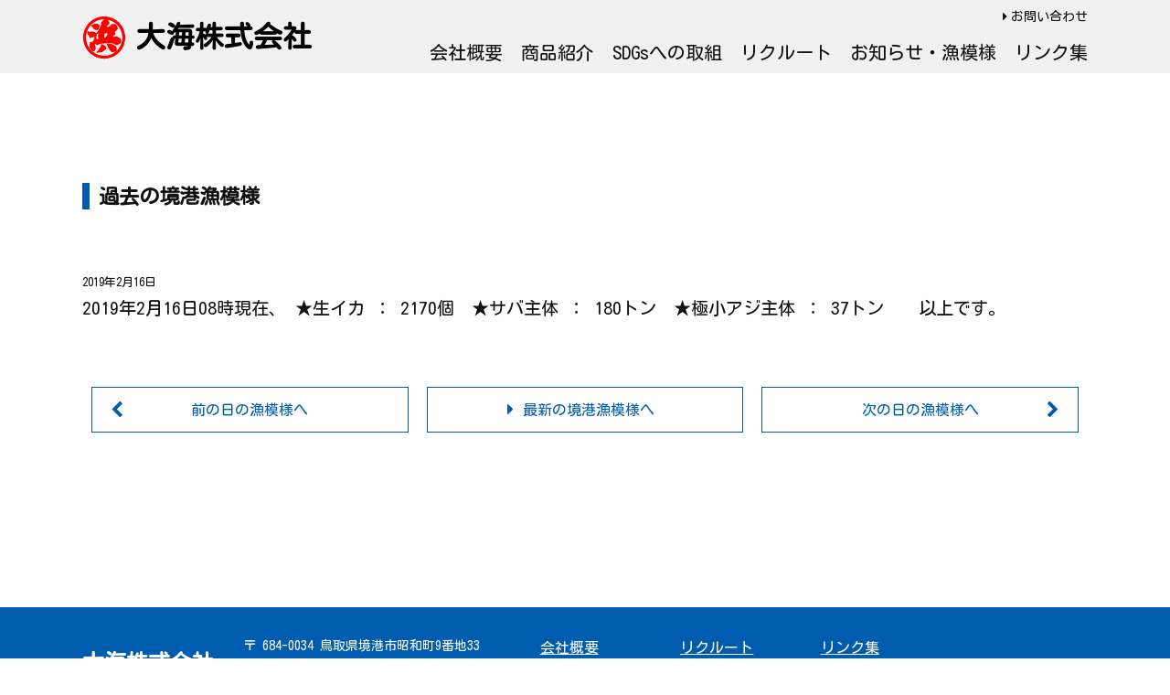

--- FILE ---
content_type: text/html; charset=UTF-8
request_url: https://daikai-web.com/20190216/
body_size: 9903
content:
<!DOCTYPE html>
<html lang="ja">
<head>
<meta charset="UTF-8">
<meta name="viewport" content="width=device-width,initial-scale=1" id="viewport">
<meta name='robots' content='index, follow, max-image-preview:large, max-snippet:-1, max-video-preview:-1' />
	<style>img:is([sizes="auto" i], [sizes^="auto," i]) { contain-intrinsic-size: 3000px 1500px }</style>
	
	<!-- This site is optimized with the Yoast SEO plugin v26.7 - https://yoast.com/wordpress/plugins/seo/ -->
	<title>2019年2月16日08時現在、 ★生イカ ： 2170個　★サバ主体 ： 180トン　★極小アジ主体 ： 37トン　　以上です。 - 大海株式会社</title>
	<link rel="canonical" href="https://daikai-web.com/20190216/" />
	<meta property="og:locale" content="ja_JP" />
	<meta property="og:type" content="article" />
	<meta property="og:title" content="2019年2月16日08時現在、 ★生イカ ： 2170個　★サバ主体 ： 180トン　★極小アジ主体 ： 37トン　　以上です。 - 大海株式会社" />
	<meta property="og:url" content="https://daikai-web.com/20190216/" />
	<meta property="og:site_name" content="大海株式会社" />
	<meta property="article:published_time" content="2019-02-15T23:10:41+00:00" />
	<meta property="article:modified_time" content="2020-07-31T12:52:53+00:00" />
	<meta name="author" content="大海スタッフ" />
	<meta name="twitter:card" content="summary_large_image" />
	<meta name="twitter:label1" content="執筆者" />
	<meta name="twitter:data1" content="大海スタッフ" />
	<script type="application/ld+json" class="yoast-schema-graph">{"@context":"https://schema.org","@graph":[{"@type":"Article","@id":"https://daikai-web.com/20190216/#article","isPartOf":{"@id":"https://daikai-web.com/20190216/"},"author":{"name":"大海スタッフ","@id":"https://daikai-web.com/#/schema/person/e5409b85c48b6b0c53378b77e1ba06e2"},"headline":"2019年2月16日08時現在、 ★生イカ ： 2170個　★サバ主体 ： 180トン　★極小アジ主体 ： 37トン　　以上です。","datePublished":"2019-02-15T23:10:41+00:00","dateModified":"2020-07-31T12:52:53+00:00","mainEntityOfPage":{"@id":"https://daikai-web.com/20190216/"},"wordCount":0,"publisher":{"@id":"https://daikai-web.com/#organization"},"articleSection":["本日の漁情報"],"inLanguage":"ja"},{"@type":"WebPage","@id":"https://daikai-web.com/20190216/","url":"https://daikai-web.com/20190216/","name":"2019年2月16日08時現在、 ★生イカ ： 2170個　★サバ主体 ： 180トン　★極小アジ主体 ： 37トン　　以上です。 - 大海株式会社","isPartOf":{"@id":"https://daikai-web.com/#website"},"datePublished":"2019-02-15T23:10:41+00:00","dateModified":"2020-07-31T12:52:53+00:00","breadcrumb":{"@id":"https://daikai-web.com/20190216/#breadcrumb"},"inLanguage":"ja","potentialAction":[{"@type":"ReadAction","target":["https://daikai-web.com/20190216/"]}]},{"@type":"BreadcrumbList","@id":"https://daikai-web.com/20190216/#breadcrumb","itemListElement":[{"@type":"ListItem","position":1,"name":"ホーム","item":"https://daikai-web.com/"},{"@type":"ListItem","position":2,"name":"2019年2月16日08時現在、 ★生イカ ： 2170個　★サバ主体 ： 180トン　★極小アジ主体 ： 37トン　　以上です。"}]},{"@type":"WebSite","@id":"https://daikai-web.com/#website","url":"https://daikai-web.com/","name":"大海株式会社","description":"「水産王国」境港からさかなのおいしさを知りつくした職人がお届けします","publisher":{"@id":"https://daikai-web.com/#organization"},"potentialAction":[{"@type":"SearchAction","target":{"@type":"EntryPoint","urlTemplate":"https://daikai-web.com/?s={search_term_string}"},"query-input":{"@type":"PropertyValueSpecification","valueRequired":true,"valueName":"search_term_string"}}],"inLanguage":"ja"},{"@type":"Organization","@id":"https://daikai-web.com/#organization","name":"株式会社　大海","url":"https://daikai-web.com/","logo":{"@type":"ImageObject","inLanguage":"ja","@id":"https://daikai-web.com/#/schema/logo/image/","url":"https://daikai-web.com/wp-content/uploads/2018/11/logo.png","contentUrl":"https://daikai-web.com/wp-content/uploads/2018/11/logo.png","width":1099,"height":1104,"caption":"株式会社　大海"},"image":{"@id":"https://daikai-web.com/#/schema/logo/image/"}},{"@type":"Person","@id":"https://daikai-web.com/#/schema/person/e5409b85c48b6b0c53378b77e1ba06e2","name":"大海スタッフ","image":{"@type":"ImageObject","inLanguage":"ja","@id":"https://daikai-web.com/#/schema/person/image/","url":"https://secure.gravatar.com/avatar/ca2361f0f493d4cb4388a9244eb1b7c5aa910245e40ac4c5b983e12cf64797a4?s=96&d=mm&r=g","contentUrl":"https://secure.gravatar.com/avatar/ca2361f0f493d4cb4388a9244eb1b7c5aa910245e40ac4c5b983e12cf64797a4?s=96&d=mm&r=g","caption":"大海スタッフ"},"url":"https://daikai-web.com/author/daikai_staff/"}]}</script>
	<!-- / Yoast SEO plugin. -->


<link rel='dns-prefetch' href='//maxcdn.bootstrapcdn.com' />
<script type="text/javascript">
/* <![CDATA[ */
window._wpemojiSettings = {"baseUrl":"https:\/\/s.w.org\/images\/core\/emoji\/16.0.1\/72x72\/","ext":".png","svgUrl":"https:\/\/s.w.org\/images\/core\/emoji\/16.0.1\/svg\/","svgExt":".svg","source":{"concatemoji":"https:\/\/daikai-web.com\/wp-includes\/js\/wp-emoji-release.min.js?ver=6.8.3"}};
/*! This file is auto-generated */
!function(s,n){var o,i,e;function c(e){try{var t={supportTests:e,timestamp:(new Date).valueOf()};sessionStorage.setItem(o,JSON.stringify(t))}catch(e){}}function p(e,t,n){e.clearRect(0,0,e.canvas.width,e.canvas.height),e.fillText(t,0,0);var t=new Uint32Array(e.getImageData(0,0,e.canvas.width,e.canvas.height).data),a=(e.clearRect(0,0,e.canvas.width,e.canvas.height),e.fillText(n,0,0),new Uint32Array(e.getImageData(0,0,e.canvas.width,e.canvas.height).data));return t.every(function(e,t){return e===a[t]})}function u(e,t){e.clearRect(0,0,e.canvas.width,e.canvas.height),e.fillText(t,0,0);for(var n=e.getImageData(16,16,1,1),a=0;a<n.data.length;a++)if(0!==n.data[a])return!1;return!0}function f(e,t,n,a){switch(t){case"flag":return n(e,"\ud83c\udff3\ufe0f\u200d\u26a7\ufe0f","\ud83c\udff3\ufe0f\u200b\u26a7\ufe0f")?!1:!n(e,"\ud83c\udde8\ud83c\uddf6","\ud83c\udde8\u200b\ud83c\uddf6")&&!n(e,"\ud83c\udff4\udb40\udc67\udb40\udc62\udb40\udc65\udb40\udc6e\udb40\udc67\udb40\udc7f","\ud83c\udff4\u200b\udb40\udc67\u200b\udb40\udc62\u200b\udb40\udc65\u200b\udb40\udc6e\u200b\udb40\udc67\u200b\udb40\udc7f");case"emoji":return!a(e,"\ud83e\udedf")}return!1}function g(e,t,n,a){var r="undefined"!=typeof WorkerGlobalScope&&self instanceof WorkerGlobalScope?new OffscreenCanvas(300,150):s.createElement("canvas"),o=r.getContext("2d",{willReadFrequently:!0}),i=(o.textBaseline="top",o.font="600 32px Arial",{});return e.forEach(function(e){i[e]=t(o,e,n,a)}),i}function t(e){var t=s.createElement("script");t.src=e,t.defer=!0,s.head.appendChild(t)}"undefined"!=typeof Promise&&(o="wpEmojiSettingsSupports",i=["flag","emoji"],n.supports={everything:!0,everythingExceptFlag:!0},e=new Promise(function(e){s.addEventListener("DOMContentLoaded",e,{once:!0})}),new Promise(function(t){var n=function(){try{var e=JSON.parse(sessionStorage.getItem(o));if("object"==typeof e&&"number"==typeof e.timestamp&&(new Date).valueOf()<e.timestamp+604800&&"object"==typeof e.supportTests)return e.supportTests}catch(e){}return null}();if(!n){if("undefined"!=typeof Worker&&"undefined"!=typeof OffscreenCanvas&&"undefined"!=typeof URL&&URL.createObjectURL&&"undefined"!=typeof Blob)try{var e="postMessage("+g.toString()+"("+[JSON.stringify(i),f.toString(),p.toString(),u.toString()].join(",")+"));",a=new Blob([e],{type:"text/javascript"}),r=new Worker(URL.createObjectURL(a),{name:"wpTestEmojiSupports"});return void(r.onmessage=function(e){c(n=e.data),r.terminate(),t(n)})}catch(e){}c(n=g(i,f,p,u))}t(n)}).then(function(e){for(var t in e)n.supports[t]=e[t],n.supports.everything=n.supports.everything&&n.supports[t],"flag"!==t&&(n.supports.everythingExceptFlag=n.supports.everythingExceptFlag&&n.supports[t]);n.supports.everythingExceptFlag=n.supports.everythingExceptFlag&&!n.supports.flag,n.DOMReady=!1,n.readyCallback=function(){n.DOMReady=!0}}).then(function(){return e}).then(function(){var e;n.supports.everything||(n.readyCallback(),(e=n.source||{}).concatemoji?t(e.concatemoji):e.wpemoji&&e.twemoji&&(t(e.twemoji),t(e.wpemoji)))}))}((window,document),window._wpemojiSettings);
/* ]]> */
</script>
<style id='wp-emoji-styles-inline-css' type='text/css'>

	img.wp-smiley, img.emoji {
		display: inline !important;
		border: none !important;
		box-shadow: none !important;
		height: 1em !important;
		width: 1em !important;
		margin: 0 0.07em !important;
		vertical-align: -0.1em !important;
		background: none !important;
		padding: 0 !important;
	}
</style>
<link rel='stylesheet' id='wp-block-library-css' href='https://daikai-web.com/wp-includes/css/dist/block-library/style.min.css?ver=6.8.3' type='text/css' media='all' />
<style id='classic-theme-styles-inline-css' type='text/css'>
/*! This file is auto-generated */
.wp-block-button__link{color:#fff;background-color:#32373c;border-radius:9999px;box-shadow:none;text-decoration:none;padding:calc(.667em + 2px) calc(1.333em + 2px);font-size:1.125em}.wp-block-file__button{background:#32373c;color:#fff;text-decoration:none}
</style>
<style id='global-styles-inline-css' type='text/css'>
:root{--wp--preset--aspect-ratio--square: 1;--wp--preset--aspect-ratio--4-3: 4/3;--wp--preset--aspect-ratio--3-4: 3/4;--wp--preset--aspect-ratio--3-2: 3/2;--wp--preset--aspect-ratio--2-3: 2/3;--wp--preset--aspect-ratio--16-9: 16/9;--wp--preset--aspect-ratio--9-16: 9/16;--wp--preset--color--black: #000000;--wp--preset--color--cyan-bluish-gray: #abb8c3;--wp--preset--color--white: #ffffff;--wp--preset--color--pale-pink: #f78da7;--wp--preset--color--vivid-red: #cf2e2e;--wp--preset--color--luminous-vivid-orange: #ff6900;--wp--preset--color--luminous-vivid-amber: #fcb900;--wp--preset--color--light-green-cyan: #7bdcb5;--wp--preset--color--vivid-green-cyan: #00d084;--wp--preset--color--pale-cyan-blue: #8ed1fc;--wp--preset--color--vivid-cyan-blue: #0693e3;--wp--preset--color--vivid-purple: #9b51e0;--wp--preset--gradient--vivid-cyan-blue-to-vivid-purple: linear-gradient(135deg,rgba(6,147,227,1) 0%,rgb(155,81,224) 100%);--wp--preset--gradient--light-green-cyan-to-vivid-green-cyan: linear-gradient(135deg,rgb(122,220,180) 0%,rgb(0,208,130) 100%);--wp--preset--gradient--luminous-vivid-amber-to-luminous-vivid-orange: linear-gradient(135deg,rgba(252,185,0,1) 0%,rgba(255,105,0,1) 100%);--wp--preset--gradient--luminous-vivid-orange-to-vivid-red: linear-gradient(135deg,rgba(255,105,0,1) 0%,rgb(207,46,46) 100%);--wp--preset--gradient--very-light-gray-to-cyan-bluish-gray: linear-gradient(135deg,rgb(238,238,238) 0%,rgb(169,184,195) 100%);--wp--preset--gradient--cool-to-warm-spectrum: linear-gradient(135deg,rgb(74,234,220) 0%,rgb(151,120,209) 20%,rgb(207,42,186) 40%,rgb(238,44,130) 60%,rgb(251,105,98) 80%,rgb(254,248,76) 100%);--wp--preset--gradient--blush-light-purple: linear-gradient(135deg,rgb(255,206,236) 0%,rgb(152,150,240) 100%);--wp--preset--gradient--blush-bordeaux: linear-gradient(135deg,rgb(254,205,165) 0%,rgb(254,45,45) 50%,rgb(107,0,62) 100%);--wp--preset--gradient--luminous-dusk: linear-gradient(135deg,rgb(255,203,112) 0%,rgb(199,81,192) 50%,rgb(65,88,208) 100%);--wp--preset--gradient--pale-ocean: linear-gradient(135deg,rgb(255,245,203) 0%,rgb(182,227,212) 50%,rgb(51,167,181) 100%);--wp--preset--gradient--electric-grass: linear-gradient(135deg,rgb(202,248,128) 0%,rgb(113,206,126) 100%);--wp--preset--gradient--midnight: linear-gradient(135deg,rgb(2,3,129) 0%,rgb(40,116,252) 100%);--wp--preset--font-size--small: 13px;--wp--preset--font-size--medium: 20px;--wp--preset--font-size--large: 36px;--wp--preset--font-size--x-large: 42px;--wp--preset--spacing--20: 0.44rem;--wp--preset--spacing--30: 0.67rem;--wp--preset--spacing--40: 1rem;--wp--preset--spacing--50: 1.5rem;--wp--preset--spacing--60: 2.25rem;--wp--preset--spacing--70: 3.38rem;--wp--preset--spacing--80: 5.06rem;--wp--preset--shadow--natural: 6px 6px 9px rgba(0, 0, 0, 0.2);--wp--preset--shadow--deep: 12px 12px 50px rgba(0, 0, 0, 0.4);--wp--preset--shadow--sharp: 6px 6px 0px rgba(0, 0, 0, 0.2);--wp--preset--shadow--outlined: 6px 6px 0px -3px rgba(255, 255, 255, 1), 6px 6px rgba(0, 0, 0, 1);--wp--preset--shadow--crisp: 6px 6px 0px rgba(0, 0, 0, 1);}:where(.is-layout-flex){gap: 0.5em;}:where(.is-layout-grid){gap: 0.5em;}body .is-layout-flex{display: flex;}.is-layout-flex{flex-wrap: wrap;align-items: center;}.is-layout-flex > :is(*, div){margin: 0;}body .is-layout-grid{display: grid;}.is-layout-grid > :is(*, div){margin: 0;}:where(.wp-block-columns.is-layout-flex){gap: 2em;}:where(.wp-block-columns.is-layout-grid){gap: 2em;}:where(.wp-block-post-template.is-layout-flex){gap: 1.25em;}:where(.wp-block-post-template.is-layout-grid){gap: 1.25em;}.has-black-color{color: var(--wp--preset--color--black) !important;}.has-cyan-bluish-gray-color{color: var(--wp--preset--color--cyan-bluish-gray) !important;}.has-white-color{color: var(--wp--preset--color--white) !important;}.has-pale-pink-color{color: var(--wp--preset--color--pale-pink) !important;}.has-vivid-red-color{color: var(--wp--preset--color--vivid-red) !important;}.has-luminous-vivid-orange-color{color: var(--wp--preset--color--luminous-vivid-orange) !important;}.has-luminous-vivid-amber-color{color: var(--wp--preset--color--luminous-vivid-amber) !important;}.has-light-green-cyan-color{color: var(--wp--preset--color--light-green-cyan) !important;}.has-vivid-green-cyan-color{color: var(--wp--preset--color--vivid-green-cyan) !important;}.has-pale-cyan-blue-color{color: var(--wp--preset--color--pale-cyan-blue) !important;}.has-vivid-cyan-blue-color{color: var(--wp--preset--color--vivid-cyan-blue) !important;}.has-vivid-purple-color{color: var(--wp--preset--color--vivid-purple) !important;}.has-black-background-color{background-color: var(--wp--preset--color--black) !important;}.has-cyan-bluish-gray-background-color{background-color: var(--wp--preset--color--cyan-bluish-gray) !important;}.has-white-background-color{background-color: var(--wp--preset--color--white) !important;}.has-pale-pink-background-color{background-color: var(--wp--preset--color--pale-pink) !important;}.has-vivid-red-background-color{background-color: var(--wp--preset--color--vivid-red) !important;}.has-luminous-vivid-orange-background-color{background-color: var(--wp--preset--color--luminous-vivid-orange) !important;}.has-luminous-vivid-amber-background-color{background-color: var(--wp--preset--color--luminous-vivid-amber) !important;}.has-light-green-cyan-background-color{background-color: var(--wp--preset--color--light-green-cyan) !important;}.has-vivid-green-cyan-background-color{background-color: var(--wp--preset--color--vivid-green-cyan) !important;}.has-pale-cyan-blue-background-color{background-color: var(--wp--preset--color--pale-cyan-blue) !important;}.has-vivid-cyan-blue-background-color{background-color: var(--wp--preset--color--vivid-cyan-blue) !important;}.has-vivid-purple-background-color{background-color: var(--wp--preset--color--vivid-purple) !important;}.has-black-border-color{border-color: var(--wp--preset--color--black) !important;}.has-cyan-bluish-gray-border-color{border-color: var(--wp--preset--color--cyan-bluish-gray) !important;}.has-white-border-color{border-color: var(--wp--preset--color--white) !important;}.has-pale-pink-border-color{border-color: var(--wp--preset--color--pale-pink) !important;}.has-vivid-red-border-color{border-color: var(--wp--preset--color--vivid-red) !important;}.has-luminous-vivid-orange-border-color{border-color: var(--wp--preset--color--luminous-vivid-orange) !important;}.has-luminous-vivid-amber-border-color{border-color: var(--wp--preset--color--luminous-vivid-amber) !important;}.has-light-green-cyan-border-color{border-color: var(--wp--preset--color--light-green-cyan) !important;}.has-vivid-green-cyan-border-color{border-color: var(--wp--preset--color--vivid-green-cyan) !important;}.has-pale-cyan-blue-border-color{border-color: var(--wp--preset--color--pale-cyan-blue) !important;}.has-vivid-cyan-blue-border-color{border-color: var(--wp--preset--color--vivid-cyan-blue) !important;}.has-vivid-purple-border-color{border-color: var(--wp--preset--color--vivid-purple) !important;}.has-vivid-cyan-blue-to-vivid-purple-gradient-background{background: var(--wp--preset--gradient--vivid-cyan-blue-to-vivid-purple) !important;}.has-light-green-cyan-to-vivid-green-cyan-gradient-background{background: var(--wp--preset--gradient--light-green-cyan-to-vivid-green-cyan) !important;}.has-luminous-vivid-amber-to-luminous-vivid-orange-gradient-background{background: var(--wp--preset--gradient--luminous-vivid-amber-to-luminous-vivid-orange) !important;}.has-luminous-vivid-orange-to-vivid-red-gradient-background{background: var(--wp--preset--gradient--luminous-vivid-orange-to-vivid-red) !important;}.has-very-light-gray-to-cyan-bluish-gray-gradient-background{background: var(--wp--preset--gradient--very-light-gray-to-cyan-bluish-gray) !important;}.has-cool-to-warm-spectrum-gradient-background{background: var(--wp--preset--gradient--cool-to-warm-spectrum) !important;}.has-blush-light-purple-gradient-background{background: var(--wp--preset--gradient--blush-light-purple) !important;}.has-blush-bordeaux-gradient-background{background: var(--wp--preset--gradient--blush-bordeaux) !important;}.has-luminous-dusk-gradient-background{background: var(--wp--preset--gradient--luminous-dusk) !important;}.has-pale-ocean-gradient-background{background: var(--wp--preset--gradient--pale-ocean) !important;}.has-electric-grass-gradient-background{background: var(--wp--preset--gradient--electric-grass) !important;}.has-midnight-gradient-background{background: var(--wp--preset--gradient--midnight) !important;}.has-small-font-size{font-size: var(--wp--preset--font-size--small) !important;}.has-medium-font-size{font-size: var(--wp--preset--font-size--medium) !important;}.has-large-font-size{font-size: var(--wp--preset--font-size--large) !important;}.has-x-large-font-size{font-size: var(--wp--preset--font-size--x-large) !important;}
:where(.wp-block-post-template.is-layout-flex){gap: 1.25em;}:where(.wp-block-post-template.is-layout-grid){gap: 1.25em;}
:where(.wp-block-columns.is-layout-flex){gap: 2em;}:where(.wp-block-columns.is-layout-grid){gap: 2em;}
:root :where(.wp-block-pullquote){font-size: 1.5em;line-height: 1.6;}
</style>
<link rel='stylesheet' id='biz-cal-style-css' href='https://daikai-web.com/wp-content/plugins/biz-calendar/biz-cal.css?ver=2.2.0' type='text/css' media='all' />
<link rel='stylesheet' id='vendor-style-css' href='https://daikai-web.com/wp-content/themes/daikaikabusiki/vendor.css?ver=6.8.3' type='text/css' media='all' />
<link rel='stylesheet' id='fontawesome-style-css' href='//maxcdn.bootstrapcdn.com/font-awesome/4.7.0/css/font-awesome.min.css?ver=6.8.3' type='text/css' media='all' />
<link rel='stylesheet' id='basic-style-css' href='https://daikai-web.com/wp-content/themes/daikaikabusiki/style.css?ver=6.8.3' type='text/css' media='all' />
<link rel='stylesheet' id='elementor-frontend-css' href='https://daikai-web.com/wp-content/plugins/elementor/assets/css/frontend.min.css?ver=3.34.1' type='text/css' media='all' />
<link rel='stylesheet' id='eael-general-css' href='https://daikai-web.com/wp-content/plugins/essential-addons-for-elementor-lite/assets/front-end/css/view/general.min.css?ver=6.5.7' type='text/css' media='all' />
<script type="text/javascript" src="https://daikai-web.com/wp-includes/js/jquery/jquery.min.js?ver=3.7.1" id="jquery-core-js"></script>
<script type="text/javascript" src="https://daikai-web.com/wp-includes/js/jquery/jquery-migrate.min.js?ver=3.4.1" id="jquery-migrate-js"></script>
<script type="text/javascript" id="biz-cal-script-js-extra">
/* <![CDATA[ */
var bizcalOptions = {"holiday_title":"\u5883\u6e2f\u4f11\u5834\u65e5","sun":"on","temp_holidays":"2020-01-01\r\n2020-01-02\r\n2020-01-03\r\n2020-01-04\r\n2020-03-20\r\n2020-05-02\r\n2020-05-04\r\n2020-05-05\r\n2020-07-23\r\n2020-08-13\r\n2020-08-14\r\n2020-08-15\r\n2020-09-22\r\n2020-12-31\r\n2021-01-01\r\n2021-01-02\r\n2021-01-04\r\n2021-03-20\r\n2021-05-03\r\n2021-05-04\r\n2021-05-05\r\n2021-07-19\r\n2021-08-13\r\n2021-08-14\r\n2021-08-16\r\n2021-09-23\r\n2021-12-31\r\n2022-01-01\r\n2022-01-03\r\n2022-01-04\r\n2022-03-21\r\n2022-05-03\r\n2022-05-04\r\n2022-05-05\r\n2022-07-18\r\n2022-08-13\r\n2022-08-15\r\n2022-08-16\r\n2022-09-23\r\n2022-12-31\r\n2023-01-02\r\n2023-01-03\r\n2023-01-04\r\n2023-03-21\r\n2023-05-04\r\n2023-05-05\r\n2023-05-06\r\n2023-07-17\r\n2023-08-14\r\n2023-08-15\r\n2023-08-16\r\n2023-09-23\r\n2023-11-23\r\n2024-01-01\r\n2024-01-02\r\n2024-01-03\r\n2024-01-04\r\n2024-03-20\r\n2024-05-03\r\n2024-05-04\r\n2024-05-06\r\n2024-07-15\r\n2024-08-13\r\n2024-08-14\r\n2024-08-15\r\n2024-08-16\r\n2024-11-23\r\n2024-12-30\r\n2024-12-31\r\n2025-01-01\r\n2025-01-02\r\n2025-01-03\r\n2025-01-04\r\n2025-03-20\r\n2025-05-03\r\n2025-05-05\r\n2025-05-06\r\n2025-07-21\r\n2025-08-13\r\n2025-08-14\r\n2025-08-15\r\n2025-08-16\r\n2025-09-23\r\n2025-10-13\r\n2025-12-30\r\n2025-12-31\r\n2026-01-01\r\n2026-01-02\r\n2026-01-03\r\n2026-03-20\r\n2026-05-04\r\n2026-05-05\r\n2026-05-06\r\n2026-07-20\r\n2026-08-13\r\n2026-08-14\r\n2026-08-15\r\n2026-08-17\r\n2026-09-21\r\n2026-09-23\r\n2026-10-12\r\n2026-12-30\r\n2026-12-31\r\n","temp_weekdays":"2020-01-05\r\n2020-12-27\r\n2021-12-26\r\n2022-12-25\r\n2023-12-24\r\n2024-12-29\r\n2025-01-05\r\n2025-12-28\r\n2026-12-27","eventday_title":"","eventday_url":"","eventdays":"","month_limit":"\u5236\u9650\u306a\u3057","nextmonthlimit":"12","prevmonthlimit":"12","plugindir":"https:\/\/daikai-web.com\/wp-content\/plugins\/biz-calendar\/","national_holiday":""};
/* ]]> */
</script>
<script type="text/javascript" src="https://daikai-web.com/wp-content/plugins/biz-calendar/calendar.js?ver=2.2.0" id="biz-cal-script-js"></script>
<link rel="https://api.w.org/" href="https://daikai-web.com/wp-json/" /><link rel="alternate" title="JSON" type="application/json" href="https://daikai-web.com/wp-json/wp/v2/posts/722" /><link rel="EditURI" type="application/rsd+xml" title="RSD" href="https://daikai-web.com/xmlrpc.php?rsd" />
<meta name="generator" content="WordPress 6.8.3" />
<link rel='shortlink' href='https://daikai-web.com/?p=722' />
<link rel="alternate" title="oEmbed (JSON)" type="application/json+oembed" href="https://daikai-web.com/wp-json/oembed/1.0/embed?url=https%3A%2F%2Fdaikai-web.com%2F20190216%2F" />
<link rel="alternate" title="oEmbed (XML)" type="text/xml+oembed" href="https://daikai-web.com/wp-json/oembed/1.0/embed?url=https%3A%2F%2Fdaikai-web.com%2F20190216%2F&#038;format=xml" />
<meta name="generator" content="Elementor 3.34.1; features: additional_custom_breakpoints; settings: css_print_method-external, google_font-enabled, font_display-auto">
			<style>
				.e-con.e-parent:nth-of-type(n+4):not(.e-lazyloaded):not(.e-no-lazyload),
				.e-con.e-parent:nth-of-type(n+4):not(.e-lazyloaded):not(.e-no-lazyload) * {
					background-image: none !important;
				}
				@media screen and (max-height: 1024px) {
					.e-con.e-parent:nth-of-type(n+3):not(.e-lazyloaded):not(.e-no-lazyload),
					.e-con.e-parent:nth-of-type(n+3):not(.e-lazyloaded):not(.e-no-lazyload) * {
						background-image: none !important;
					}
				}
				@media screen and (max-height: 640px) {
					.e-con.e-parent:nth-of-type(n+2):not(.e-lazyloaded):not(.e-no-lazyload),
					.e-con.e-parent:nth-of-type(n+2):not(.e-lazyloaded):not(.e-no-lazyload) * {
						background-image: none !important;
					}
				}
			</style>
			<link rel="icon" href="https://daikai-web.com/wp-content/uploads/2018/11/cropped-logo-32x32.png" sizes="32x32" />
<link rel="icon" href="https://daikai-web.com/wp-content/uploads/2018/11/cropped-logo-192x192.png" sizes="192x192" />
<link rel="apple-touch-icon" href="https://daikai-web.com/wp-content/uploads/2018/11/cropped-logo-180x180.png" />
<meta name="msapplication-TileImage" content="https://daikai-web.com/wp-content/uploads/2018/11/cropped-logo-270x270.png" />
</head>
<body class="wp-singular post-template-default single single-post postid-722 single-format-standard wp-theme-daikaikabusiki elementor-default elementor-kit-453">
<header id="header-pages">
  <div class="wrapper header-wrapper">
    <div class="header-block-logo">
      <h1><img class="logo" src="https://daikai-web.com/wp-content/themes/daikaikabusiki/images/common/logo.svg" width="48" height="48"><a href="https://daikai-web.com/">大海株式会社</a></h1>
    </div>
    <div class="header-block-nav">
      <nav class="nav-pages">
        <div class="nav-pages-primary">
          <ul class="list-nav-header">
            <li><a href="https://daikai-web.com/contact/">お問い合わせ</a></li>
          </ul>
        </div>
        <div class="nav-pages-sevondary">
          <ul class="list-nav-header">
            <li><a href="https://daikai-web.com/about/">会社概要</a></li>
            <li><a href="https://daikai-web.com/challenge/">商品紹介</a></li>
			  <li><a href="https://daikai-web.com/life-sdgs/">SDGsへの取組</a></li>
            <li><a href="https://daikai-web.com/life/">リクルート</a></li>
            <li><a href="https://daikai-web.com/news/">お知らせ・漁模様</a></li>
            <li><a href="https://daikai-web.com/links/">リンク集</a></li>
          </ul>
        </div>
      </nav>
    </div>
    <span class="js-nav-open nav-open">
      <svg version="1.1" xmlns="http://www.w3.org/2000/svg" xmlns:xlink="http://www.w3.org/1999/xlink" x="0px" y="0px" width="96px"
   height="76px" viewBox="0 0 96 76" style="enable-background:new 0 0 96 76;" xml:space="preserve">
<style type="text/css">
  .st0{fill:#221714;}
  .st1{fill:none;stroke:#FFFFFF;stroke-width:3.0463;stroke-miterlimit:10;}
  .st2{fill:#FFFFFF;}
</style>
<defs>
</defs>
<g>
  <rect class="st0" width="96" height="76"/>
  <line class="st1" x1="19" y1="38.5" x2="77" y2="38.5"/>
  <line class="st1" x1="19" y1="25.5" x2="77" y2="25.5"/>
  <line class="st1" x1="19" y1="12.5" x2="77" y2="12.5"/>
  <g>
    <path class="st2" d="M19.2,50.98h2.25l3.17,8.8c0.4,1.14,0.77,2.29,1.17,3.43h0.11c0.4-1.14,0.75-2.29,1.12-3.43l3.15-8.8h2.24
      v16.11h-1.69v-9.31c0-1.36,0.13-3.26,0.22-4.66h-0.09l-1.28,3.65l-3.15,8.67h-1.25L22,56.76l-1.28-3.65h-0.09
      c0.09,1.41,0.22,3.3,0.22,4.66v9.31H19.2V50.98z"/>
    <path class="st2" d="M36.89,50.98h9.18v1.54h-7.35v5.3h6.18v1.54h-6.18v6.18h7.59v1.54h-9.42V50.98z"/>
    <path class="st2" d="M49.74,50.98h1.87L57.7,61.4l1.74,3.3h0.11c-0.11-1.61-0.24-3.37-0.24-5.02v-8.71h1.74v16.11h-1.89
      L53.1,56.65l-1.76-3.3h-0.11c0.09,1.61,0.22,3.23,0.22,4.91v8.82h-1.72V50.98z"/>
    <path class="st2" d="M65.47,60.55v-9.57h1.83v9.59c0,3.96,1.72,5.19,3.87,5.19c2.18,0,3.96-1.23,3.96-5.19v-9.59h1.74v9.57
      c0,5.13-2.53,6.82-5.7,6.82C68,67.37,65.47,65.67,65.47,60.55z"/>
  </g>
</g>
</svg>    </span>
  </div>
</header>
<nav id="nav-mb">
  <div class="nav-wrap"><span class="js-nav-close nav-close"><i class="fa fa-times"></i></span>
    <ul id="menu-%e5%a4%a7%e6%b5%b7%e6%a0%aa%e5%bc%8f%e4%bc%9a%e7%a4%be%e3%83%a1%e3%83%8b%e3%83%a5%e3%83%bc" class="menu"><li id="menu-item-24" class="menu-item menu-item-type-post_type menu-item-object-page menu-item-24"><a href="https://daikai-web.com/about/">会社概要</a></li>
<li id="menu-item-39" class="menu-item menu-item-type-post_type menu-item-object-page menu-item-39"><a href="https://daikai-web.com/challenge/">商品紹介</a></li>
<li id="menu-item-5146" class="menu-item menu-item-type-post_type menu-item-object-page menu-item-5146"><a href="https://daikai-web.com/life-sdgs/">SDGsへの取組</a></li>
<li id="menu-item-38" class="menu-item menu-item-type-post_type menu-item-object-page menu-item-38"><a href="https://daikai-web.com/life/">リクルート</a></li>
<li id="menu-item-7638" class="menu-item menu-item-type-custom menu-item-object-custom menu-item-home menu-item-7638"><a href="https://daikai-web.com/#movie">CM動画</a></li>
<li id="menu-item-194" class="menu-item menu-item-type-post_type menu-item-object-page current_page_parent menu-item-194"><a href="https://daikai-web.com/news/">お知らせ・漁模様</a></li>
<li id="menu-item-36" class="menu-item menu-item-type-post_type menu-item-object-page menu-item-36"><a href="https://daikai-web.com/contact/">お問い合わせ</a></li>
<li id="menu-item-433" class="menu-item menu-item-type-post_type menu-item-object-page menu-item-433"><a href="https://daikai-web.com/links/">リンク集</a></li>
</ul>  </div>
</nav><main><div class="page-content">
  <div class="bg-white page-news">
    <div class="wrapper">
      <div class="news-main__full">
        <div class="news-single__header">
          <h2 class="title title-page">過去の境港漁模様</h2>
        </div>
        <div class="news-single__content">
          <dl class="fishing-list">
			<!-- 2023.6.5 S.Yabu Fixed
            <dt></dt>
            -->
            <dt>2019年2月16日</dt>
            <dd>2019年2月16日08時現在、 ★生イカ ： 2170個　★サバ主体 ： 180トン　★極小アジ主体 ： 37トン　　以上です。</dd>
          </dl>
        </div>
      </div>
    </div>
        <div class="wrapper">
      <ul class="fishing-pager">
                  <li><a href="https://daikai-web.com/20190215/" class="button fishing-pager__button prev">前の日の漁模様へ</a></li>
          
                  <li><a href="https://daikai-web.com/20260114-2/" class="button fishing-pager__button recent">最新の境港漁模様へ</a></li>
        
                  <li><a href="https://daikai-web.com/20190218/" class="button fishing-pager__button next">次の日の漁模様へ</a></li>
                </ul>
    </div>
  </div>
</div>

</main>
<!-- footer -->
<footer id="footer">
  <div class="wrapper">
    <div class="footer-flex">
      <div class="footer-logo">
        <h2 class="logo-footer">
<!--          <img class="logo" src="https://daikai-web.com/wp-content/themes/daikaikabusiki/images/common/logo.svg" width="48"> -->
          大海株式会社
        </h2>
      </div>
      <div class="footer-address">
        <address>
          <ul class="list-footer-address">
            <li>〒 684-0034 鳥取県境港市昭和町9番地33</li>
            <li>TEL 0859-42-3101</li>
			  <li>受付時間 8:00-17:00 [日曜日除く]</li>
          </ul>
        </address>
      </div>
      <div class="footer-menu">
        <ul class="footerMenu">
			<li><a href="https://daikai-web.com/about/">会社概要</a></li>
			<li><a href="https://daikai-web.com/challenge/">商品紹介</a></li>
			 <li><a href="https://daikai-web.com/life-sdgs/">SDGsへの取組</a></li>
        </ul>
        <ul class="footerMenu">
			          <li><a href="https://daikai-web.com/life/">リクルート</a></li>
          <li><a href="https://daikai-web.com/news/">お知らせ</a></li>
          <li><a href="https://daikai-web.com/contact/">お問い合わせ</a></li>

        </ul>
        <ul class="footerMenu">
						<li><a href="https://daikai-web.com/links/">リンク集</a></li>
          <li><a href="https://daikai-web.com/privacy/">プライバシーポリシー</a></li>
        </ul>
      </div>
    </div>
  </div>
  <p class="footerLogo">Copyright © 大海株式会社 All Rights Reserved.</p>
</footer>
<!-- /footer -->
<!-- totop -->
<a href="#top" class="page_top">
  <span class="totop_in">
    <span class="totop_in-in">
      <i class="fa fa-arrow-up" aria-hidden="true"></i><br>
      ページ<br>
      トップへ
    </span>
  </span>
</a>
<!-- /totop -->
<script type="speculationrules">
{"prefetch":[{"source":"document","where":{"and":[{"href_matches":"\/*"},{"not":{"href_matches":["\/wp-*.php","\/wp-admin\/*","\/wp-content\/uploads\/*","\/wp-content\/*","\/wp-content\/plugins\/*","\/wp-content\/themes\/daikaikabusiki\/*","\/*\\?(.+)"]}},{"not":{"selector_matches":"a[rel~=\"nofollow\"]"}},{"not":{"selector_matches":".no-prefetch, .no-prefetch a"}}]},"eagerness":"conservative"}]}
</script>
			<script>
				const lazyloadRunObserver = () => {
					const lazyloadBackgrounds = document.querySelectorAll( `.e-con.e-parent:not(.e-lazyloaded)` );
					const lazyloadBackgroundObserver = new IntersectionObserver( ( entries ) => {
						entries.forEach( ( entry ) => {
							if ( entry.isIntersecting ) {
								let lazyloadBackground = entry.target;
								if( lazyloadBackground ) {
									lazyloadBackground.classList.add( 'e-lazyloaded' );
								}
								lazyloadBackgroundObserver.unobserve( entry.target );
							}
						});
					}, { rootMargin: '200px 0px 200px 0px' } );
					lazyloadBackgrounds.forEach( ( lazyloadBackground ) => {
						lazyloadBackgroundObserver.observe( lazyloadBackground );
					} );
				};
				const events = [
					'DOMContentLoaded',
					'elementor/lazyload/observe',
				];
				events.forEach( ( event ) => {
					document.addEventListener( event, lazyloadRunObserver );
				} );
			</script>
			<script type="text/javascript" src="https://daikai-web.com/wp-content/themes/daikaikabusiki/js/vendor.js?ver=1.0" id="vendor-script-js"></script>
<script type="text/javascript" src="https://daikai-web.com/wp-content/themes/daikaikabusiki/js/script.js?ver=1.0" id="basic-script-js"></script>
<script type="text/javascript" id="eael-general-js-extra">
/* <![CDATA[ */
var localize = {"ajaxurl":"https:\/\/daikai-web.com\/wp-admin\/admin-ajax.php","nonce":"d7965725f4","i18n":{"added":"Added ","compare":"Compare","loading":"Loading..."},"eael_translate_text":{"required_text":"is a required field","invalid_text":"Invalid","billing_text":"Billing","shipping_text":"Shipping","fg_mfp_counter_text":"of"},"page_permalink":"https:\/\/daikai-web.com\/20190216\/","cart_redirectition":"","cart_page_url":"","el_breakpoints":{"mobile":{"label":"\u30e2\u30d0\u30a4\u30eb\u7e26\u5411\u304d","value":767,"default_value":767,"direction":"max","is_enabled":true},"mobile_extra":{"label":"\u30e2\u30d0\u30a4\u30eb\u6a2a\u5411\u304d","value":880,"default_value":880,"direction":"max","is_enabled":false},"tablet":{"label":"\u30bf\u30d6\u30ec\u30c3\u30c8\u7e26\u30ec\u30a4\u30a2\u30a6\u30c8","value":1024,"default_value":1024,"direction":"max","is_enabled":true},"tablet_extra":{"label":"\u30bf\u30d6\u30ec\u30c3\u30c8\u6a2a\u30ec\u30a4\u30a2\u30a6\u30c8","value":1200,"default_value":1200,"direction":"max","is_enabled":false},"laptop":{"label":"\u30ce\u30fc\u30c8\u30d1\u30bd\u30b3\u30f3","value":1366,"default_value":1366,"direction":"max","is_enabled":false},"widescreen":{"label":"\u30ef\u30a4\u30c9\u30b9\u30af\u30ea\u30fc\u30f3","value":2400,"default_value":2400,"direction":"min","is_enabled":false}}};
/* ]]> */
</script>
<script type="text/javascript" src="https://daikai-web.com/wp-content/plugins/essential-addons-for-elementor-lite/assets/front-end/js/view/general.min.js?ver=6.5.7" id="eael-general-js"></script>
</body>
</html>


--- FILE ---
content_type: text/css
request_url: https://daikai-web.com/wp-content/themes/daikaikabusiki/style.css?ver=6.8.3
body_size: 12168
content:
@charset "UTF-8";
/*!
Thema Name: daikaikabusiki
Author: 9th_code
*/
@import url("//fonts.googleapis.com/css?family=Kosugi+Maru&display=swap");
@-webkit-keyframes fadein { 0% { opacity: 0; }
  50% { opacity: 1; }
  100% { opacity: 0; } }
@keyframes fadein { 0% { opacity: 0; }
  50% { opacity: 1; }
  100% { opacity: 0; } }

/*
---
name: Base
category: Base
---

ページの基本スタイル
 
```jade
p 小さな谷川の底を写した二枚の青い幻燈です。<br>二疋の蟹の子供らが青じろい水の底で話していました。
hr
p: a(href="") 『クラムボンはわらったよ。』
p: strong 『クラムボンはかぷかぷわらったよ。』
p: small 『クラムボンは跳ねてわらったよ。』
```
*/
body { margin: 0 auto; width: 100%; font-family: "Kosugi Maru", "HG丸ｺﾞｼｯｸM-PRO", "Yu Gothic", YuGothic, "ヒラギノ角ゴシック Pro", "Hiragino Kaku Gothic Pro", "メイリオ", Meiryo, Osaka, "ＭＳ Ｐゴシック", "MS PGothic", sans-serif; font-weight: 500; color: #111; font-size: 16px; line-height: 1.8; }

@media only screen and (max-width: 767px) { body { font-size: 14px; line-height: 1.65; } }

h1 { display: -webkit-box; display: flex; background-color: #F1F1F1; margin: 0 auto; line-height: 80px; height: 80px; -webkit-box-align: center; align-items: center; -webkit-box-pack: center; justify-content: center; }

h2 { padding-top: 1.5em; margin-top: 0; }

h3 { text-align: left; line-height: 1.5; }

ul { padding: 0; }

li { list-style-type: none; }

a { text-decoration: none; }

a:hover { color: gray; }

a:active { color: #726035; }

p { margin-bottom: 1.6em; }

strong { font-weight: 700; }

small { font-size: 0.82em; }

hr { width: 5em; margin: 0 auto; }

img { max-width: 100%; height: auto; }

header#header, header#header-pages { background-color: #F1F1F1; }

@media only screen and (max-width: 767px) { header#header, header#header-pages { background-color: #FFF; } }

header#header h1, header#header-pages h1 { font-family: "Kosugi Maru", "HG丸ｺﾞｼｯｸM-PRO", "Yu Gothic", YuGothic, "ヒラギノ角ゴシック Pro", "Hiragino Kaku Gothic Pro", "メイリオ", Meiryo, Osaka, "ＭＳ Ｐゴシック", "MS PGothic", sans-serif; color: #000; }

@media only screen and (min-width: 768px) { header#header h1, header#header-pages h1 { width: 300px; } }

@media only screen and (max-width: 767px) { header#header h1, header#header-pages h1 { -webkit-box-pack: start; justify-content: flex-start; -webkit-box-align: center; align-items: center; padding-left: 10px; height: 55px; position: relative; background-color: #FFF; } }

header#header h1 a, header#header-pages h1 a { color: #000; }

@media only screen and (max-width: 767px) { header#header h1 a, header#header-pages h1 a { padding-left: 40px; position: relative; top: 0px; } }

header#header .logo, header#header-pages .logo { height: 60%; width: auto; margin-right: 0.5em; }

@media only screen and (max-width: 767px) { header#header .logo, header#header-pages .logo { position: absolute; top: 50%; margin-top: -15px; } }

header#header-pages .header-wrapper { position: relative; }

@media print, screen and (min-width: 769px) { header#header-pages .header-wrapper { display: -webkit-box; display: flex; -webkit-box-align: center; align-items: center; } }

header#header-pages h1 { display: block; background-color: transparent; }

@media print, screen and (min-width: 769px) { header#header-pages h1 a { position: relative; top: 0px; left: -5px; } }

@media only screen and (max-width: 767px) { header#header-pages h1 a { top: -10px; } }

@media print, screen and (min-width: 769px) { header#header-pages .header-block-logo { align-self: start; } }

@media print, screen and (min-width: 769px) { header#header-pages .header-block-nav { margin-left: auto; } }

header#header-pages .logo { vertical-align: -13px; }

header#header-pages .header-copy { font-size: 12px; }

@media print, screen and (min-width: 769px) { header#header-pages .header-copy { position: absolute; top: -16px; left: 70px; } }

@media only screen and (max-width: 767px) { header#header-pages .header-copy { display: none; } }

header#header-pages .nav-pages { background-color: transparent; font-family: "Kosugi Maru", "HG丸ｺﾞｼｯｸM-PRO", "Yu Gothic", YuGothic, "ヒラギノ角ゴシック Pro", "Hiragino Kaku Gothic Pro", "メイリオ", Meiryo, Osaka, "ＭＳ Ｐゴシック", "MS PGothic", sans-serif; }

@media only screen and (max-width: 767px) { header#header-pages .nav-pages { display: none; } }

header#header-pages .list-nav-header { display: -webkit-box; display: flex; -webkit-box-pack: end; justify-content: flex-end; margin-bottom: 0; margin-top: 0; }

header#header-pages .list-nav-header li { margin-left: 1em; }

header#header-pages .nav-pages-primary { font-size: 14px; margin-bottom: 8px; }

header#header-pages .nav-pages-primary li { position: relative; }

header#header-pages .nav-pages-primary li:before { font-family: FontAwesome; content: ""; margin-right: 0.3em; }

header#header-pages .nav-pages-sevondary { font-size: 20px; }

footer { background-color: #005CAF; padding-top: 30px; padding-bottom: 30px; color: #FFF; margin-top: 20px; }

@media print, screen and (min-width: 769px) { footer { margin-top: 50px; } }

footer address { font-style: normal; font-size: 14px; }

footer .logo-footer { margin-top: -20px; }

@media only screen and (max-width: 767px) { footer .logo-footer { margin-bottom: -20px; } }

@media only screen and (max-width: 767px) { footer .logo-footer .logo { vertical-align: -20px; } }

footer .logo { height: 60%; width: auto; margin-right: 0.5em; }

footer h2 { display: -webkit-box; display: flex; -webkit-box-align: center; align-items: center; height: 100px; margin-bottom: 0; color: white; white-space: nowrap; font-family: "Kosugi Maru", "HG丸ｺﾞｼｯｸM-PRO", "Yu Gothic", YuGothic, "ヒラギノ角ゴシック Pro", "Hiragino Kaku Gothic Pro", "メイリオ", Meiryo, Osaka, "ＭＳ Ｐゴシック", "MS PGothic", sans-serif; padding: 0; color: #000; color: #FFF; }

@media (max-width: 769px) { footer h2 { margin: 1em auto; display: block; -webkit-box-align: center; align-items: center; height: 100px; margin-right: 3em; margin-bottom: 0; text-align: center; color: white; white-space: nowrap; padding: 0; } }

@media only screen and (max-width: 767px) { footer h2 { margin: 1em auto; } }

footer p { margin-right: 3em; color: white; text-align: left; white-space: nowrap; padding-top: 0; margin-top: 0; }

@media (max-width: 769px) { footer p { text-align: center !important; margin: 1em auto; } }

@media only screen and (max-width: 767px) { footer p { margin: 1em auto; text-align: center !important; margin: 1em auto; } }

footer li { list-style-type: none; }

footer .list-footer-address { margin-top: 0; }

footer .list-footer-address li { display: block; }

.footerMenu { background-color: transparent; font-size: 1em; display: -webkit-box; display: flex; -webkit-box-orient: vertical; -webkit-box-direction: normal; flex-direction: column; flex-wrap: wrap; -webkit-box-align: start; align-items: flex-start; padding: 0; white-space: nowrap; }

@media only screen and (min-width: 768px) { .footerMenu { margin: 0 1.5em; } }

@media (max-width: 769px) { .footerMenu { background-color: transparent; font-size: 1em; display: block; -webkit-box-orient: vertical; -webkit-box-direction: normal; flex-direction: column; flex-wrap: wrap; -webkit-box-align: start; align-items: flex-start; padding: 0; margin: 0 1.5em; } }

@media only screen and (max-width: 767px) { .footerMenu { background-color: transparent; font-size: 1em; display: block; -webkit-box-orient: vertical; -webkit-box-direction: normal; flex-direction: column; flex-wrap: wrap; -webkit-box-align: start; align-items: flex-start; padding: 0; margin: 0 1.5em; } }

.footerMenu li { position: relative; padding-left: 0.6em; }

.footerMenu li:before { font-family: FontAwesome; content: ""; position: absolute; left: 0; top: 0; }

.footerLogo { margin-bottom: 0; margin-right: 0; text-align: center; padding-bottom: 1em; }

@media only screen and (max-width: 767px) { .footerLogo { font-size: 11px; } }

.footerMenu { margin-top: -5px; margin-bottom: -5px; }

.footerMenu li { margin-top: 5px; margin-bottom: 5px; }

.footerMenu a { color: white; text-decoration: underline; }

@media (max-width: 769px) { .footerMenu a { display: block; } }

.footerMenu a:link, .footerMenu a:visited { color: white; }

.footerMenu a:hover { color: gray; }

.footerMenu a:active { color: #726035; }

.footer-flex { display: -webkit-box; display: flex; margin-bottom: 30px; -webkit-box-align: stretch; align-items: stretch; }

@media only screen and (max-width: 767px) { .footer-flex { -webkit-box-orient: vertical; -webkit-box-direction: normal; flex-direction: column; } }

@media print, screen and (min-width: 769px) { .footer-flex .footer-address { padding-left: 2em; padding-right: 2em; } }

@media only screen and (min-width: 768px) and (max-width: 1000px) { .footer-flex .footer-address { padding-left: 1em; padding-right: 1em; } }

.footer-flex .footer-menu { display: -webkit-box; display: flex; }

@media only screen and (max-width: 767px) { .footer-flex .footer-menu { -webkit-box-orient: vertical; -webkit-box-direction: normal; flex-direction: column; } }

.news-sideabr .sidebar-block { margin-bottom: 40px; }

@media print, screen and (min-width: 769px) { .news-sideabr .sidebar-block { margin-bottom: 70px; } }

.news-sideabr .sidebar-block__header { border-bottom: 4px solid #005CAF; margin-bottom: 1.4em; font-weight: 700; }

nav a { color: #111; }

@media only screen and (max-width: 767px) { nav { background-color: white; position: fixed; top: 0; left: 0; z-index: 1000; display: none; } }

@media only screen and (max-width: 767px) { nav .nav-wrap { width: 100vw; height: 100vh; background-color: #FFF; display: -webkit-box; display: flex; -webkit-box-align: center; align-items: center; } }

.nav-open { position: absolute; right: 10px; top: 9px; font-size: 30px; display: -webkit-box; display: flex; height: 38px; width: 48px; -webkit-box-pack: center; justify-content: center; -webkit-box-align: center; align-items: center; }

@media only screen and (min-width: 768px) and (max-width: 1000px) { .nav-open { display: none; } }

@media print, screen and (min-width: 769px) { .nav-open { display: none; } }

.nav-close { position: absolute; right: 10px; top: 17px; font-size: 30px; display: -webkit-box; display: flex; height: 44px; width: 44px; -webkit-box-pack: center; justify-content: center; -webkit-box-align: center; align-items: center; }

@media only screen and (min-width: 768px) and (max-width: 1000px) { .nav-close { display: none; } }

@media print, screen and (min-width: 769px) { .nav-close { display: none; } }

.menu { background-color: white; color: #343434; padding: 0; margin: 0; font-size: 1.2em; display: -webkit-box; display: flex; -webkit-box-pack: justify; justify-content: space-between; -webkit-box-align: center; align-items: center; white-space: nowrap; width: 100%; font-family: "Kosugi Maru", "HG丸ｺﾞｼｯｸM-PRO", "Yu Gothic", YuGothic, "ヒラギノ角ゴシック Pro", "Hiragino Kaku Gothic Pro", "メイリオ", Meiryo, Osaka, "ＭＳ Ｐゴシック", "MS PGothic", sans-serif; }

@media print, screen and (min-width: 769px) { .menu { height: 80px; } }

@media only screen and (min-width: 768px) and (max-width: 1000px) { .menu { height: 60px; color: #343434; font-size: 0.8em; } }

@media only screen and (max-width: 767px) { .menu { height: auto; color: #343434; font-size: 1em; display: block; -webkit-box-pack: center; justify-content: center; -webkit-box-align: center; align-items: center; } }

.menu li { display: inline; list-style-type: none; }

@media only screen and (max-width: 767px) { .menu li { display: block; list-style-type: none; padding: 0.2em; font-size: 16px; margin-top: 4px; margin-bottom: 4px; text-align: center; } }

.prev, .next { list-style: none; }

@media print, screen and (min-width: 769px) { nav#nav-mb { display: none !important; } }

.menu-item-195 { position: relative; }

.menu-item-195 a { line-height: 1; }

.menu-item-195 a:before { font-family: FontAwesome; content: '\f08e'; position: absolute; right: -18px; font-size: 15px; top: 4px; }

@media only screen and (max-width: 767px) { .menu-item-195 a:before { top: 2px; } }

.menu-item-195 a:after { content: "境港市サイトへ"; font-size: 0.55em; display: block; text-align: center; }

@media only screen and (max-width: 767px) { .menu-item-195 a:after { font-size: 0.7em; } }

.wrapper, .wrapper-single, .wrapper-page { margin: auto; box-sizing: border-box; padding-left: 10px; padding-right: 10px; }

.wrapper:before, .wrapper-single:before, .wrapper-page:before, .wrapper:after, .wrapper-single:after, .wrapper-page:after { content: ""; display: table; }

.wrapper:after, .wrapper-single:after, .wrapper-page:after { clear: both; }

@media print, screen and (min-width: 769px) { .wrapper, .wrapper-single, .wrapper-page { width: 1120px; } }

.wrapper-single { max-width: 800px; }

.wrapper-page { max-width: 940px; }

.section-footer { text-align: center; margin-top: 50px; }

@media only screen and (max-width: 767px) { .section-footer { margin-top: 20px; } }

.flontMessage { display: block; position: relative; font-family: "Kosugi Maru", "HG丸ｺﾞｼｯｸM-PRO", "Yu Gothic", YuGothic, "ヒラギノ角ゴシック Pro", "Hiragino Kaku Gothic Pro", "メイリオ", Meiryo, Osaka, "ＭＳ Ｐゴシック", "MS PGothic", sans-serif; }

.flontMessage p { position: absolute; color: white; font-size: 2em; color: white; margin: 0; vertical-align: middle; }

@media print, screen and (min-width: 769px) { .flontMessage p { top: 45%; left: 10%; } }

@media only screen and (min-width: 768px) and (max-width: 1000px) { .flontMessage p { position: absolute; color: white; top: 45%; left: 10%; font-size: 1.5em; color: white; margin: 0; vertical-align: middle; } }

@media only screen and (max-width: 767px) { .flontMessage p { position: absolute; color: white; top: 26%; left: 4%; font-size: 1em; color: white; margin: 0; vertical-align: middle; font-size: 1.2em; } }

.flontMessage small { font-size: 0.6em; }

.flontMessage img { width: 100%; }

.flontMessage__text { position: absolute; top: 125px; left: 125px; }

@media only screen and (max-width: 767px) { .flontMessage__text { left: 50%; top: 20px; width: 250px; margin-left: -125px; } }

@media only screen and (min-width: 768px) { .flontMessage__text img { width: 392px; } }

.bg-white { padding-top: 50px; padding-bottom: 50px; }

@media only screen and (max-width: 767px) { .bg-white { padding-top: 30px; padding-bottom: 30px; } }

@media print, screen and (min-width: 769px) { .bg-white { padding-top: 120px; padding-bottom: 120px; } }

.bg-blue { background-color: #005CAF; color: #FFF; padding-top: 40px; padding-bottom: 80px; }

@media only screen and (max-width: 767px) { .bg-blue { padding-top: 30px; padding-bottom: 50px; } }

.bg-blue a { color: #FFF; text-decoration: none; }

.bg-blue a:hover { text-decoration: underline; }

.rows { margin-left: -20px; margin-right: -20px; position: relative; }

.rows:before, .rows:after { content: ""; display: table; }

.rows:after { clear: both; }

.section1 { width: 100%; background-color: white; color: black; }

.section2 { flex-wrap: wrap; }

.sentence { line-height: 2; font-size: 1em; letter-spacing: 0.05em; max-width: 1120px; margin: 4em auto; }

@media (max-width: 769px) { .sentence { line-height: 1.5; font-size: 1em; letter-spacing: 0.05em; max-width: 1028px; margin: 2em auto; padding: 0 1em; } }

@media only screen and (max-width: 767px) { .sentence { line-height: 1.5; font-size: 1em; letter-spacing: 0.05em; max-width: 1028px; margin: 2em auto; padding: 0 1em; } }

.panel-info { background-color: #F1F1F1; padding: 10px; font-family: "Kosugi Maru", "HG丸ｺﾞｼｯｸM-PRO", "Yu Gothic", YuGothic, "ヒラギノ角ゴシック Pro", "Hiragino Kaku Gothic Pro", "メイリオ", Meiryo, Osaka, "ＭＳ Ｐゴシック", "MS PGothic", sans-serif; }

@media print, screen and (min-width: 769px) { .panel-info { padding: 25px 40px; } }

.block-flex { display: -webkit-box; display: flex; }

.block-flex__center { -webkit-box-pack: center; justify-content: center; }

.flexbox1 { display: -webkit-box; display: flex; margin-top: 2em; -webkit-box-pack: center; justify-content: center; }

@media (max-width: 769px) { .flexbox1 { display: block; text-align: center; } }

@media only screen and (max-width: 767px) { .flexbox1 { display: block; text-align: center; } }

.flexbox2 { margin: 1.5em 0; display: -webkit-box; display: flex; -webkit-box-pack: center; justify-content: center; -webkit-box-align: center; align-items: center; }

@media (max-width: 769px) { .flexbox2 { margin: 1.5em 0; display: block; -webkit-box-pack: center; justify-content: center; -webkit-box-align: center; align-items: center; text-align: center; } }

@media only screen and (max-width: 767px) { .flexbox2 { margin: 1.5em 0; display: block; -webkit-box-pack: center; justify-content: center; -webkit-box-align: center; align-items: center; text-align: center; } }

.flexbox3 { display: -webkit-box; display: flex; -webkit-box-pack: center; justify-content: center; }

.itemWrap { justify-content: space-around; }

.msr_bread05 { background-color: white; margin: 0; text-align: center; padding: 1.5em 0 0 0; }

@media only screen and (max-width: 767px) { .msr_bread05 { background-color: white; margin: 0; padding: 0.8em 0 0 0; } }

.msr_bread05 li { display: inline-block; font-size: 14px; }

.msr_bread05 li a { color: black; display: inline-block; padding: 8px 0; text-decoration: none; transition: 0.2s ease-in-out; -o-transition: 0.2s ease-in-out; -moz-transition: 0.2s ease-in-out; -webkit-transition: 0.2s ease-in-out; }

.msr_bread05 li a:hover { opacity: 0.6; }

.msr_bread05 li:after { content: ""; display: inline-block; margin: 0 8px; height: 6px; border-top: 1px solid #999999; border-right: 1px solid #999999; -webkit-transform: rotate(45deg); transform: rotate(45deg); vertical-align: middle; width: 6px; }

.msr_bread05 li:last-child:after { display: none; }

.title, .title-header-section .title-section { margin-top: 0; padding-top: 0; margin-bottom: 0; padding-bottom: 0; line-height: 1.3; font-size: 1.4em; font-weight: 700; margin-bottom: 12px; font-family: "Kosugi Maru", "HG丸ｺﾞｼｯｸM-PRO", "Yu Gothic", YuGothic, "ヒラギノ角ゴシック Pro", "Hiragino Kaku Gothic Pro", "メイリオ", Meiryo, Osaka, "ＭＳ Ｐゴシック", "MS PGothic", sans-serif; }

@media only screen and (max-width: 767px) { .title, .title-header-section .title-section { font-size: 1.1em; } }

@media print, screen and (min-width: 769px) { .title, .title-header-section .title-section { white-space: nowrap; } }

.titleCenter { text-align: center; margin: 0 auto !important; }

.title-header-section { text-align: center; font-size: 24px; margin-bottom: 20px; }

.title-page { border-left: 8px solid #005CAF; padding-left: 10px; }

@media only screen and (max-width: 767px) { .title-page { font-size: 22px; } }

.bg-blue .title-page { border-color: #FFF; }

.title-page_secondary { border-bottom: 1px solid #005CAF; font-size: 20px; font-weight: 700; padding-bottom: 5px; }

@media only screen and (max-width: 767px) { .title-page_secondary { font-size: 18px; } }

@media only screen and (max-width: 767px) { .title-smd { font-size: 19px; } }

.lead { line-height: 1.3; margin-bottom: 12px; }

.lead-intro { line-height: 2; }

.list-inline-block li { display: inline-block; }

.list-flex { display: -webkit-box; display: flex; -webkit-box-pack: center; justify-content: center; }

@media only screen and (max-width: 767px) { .list-flex { -webkit-box-orient: vertical; -webkit-box-direction: normal; flex-direction: column; } }

.list-flex li { margin: 5px 10px; }

.list-flex-half { display: -webkit-box; display: flex; flex-wrap: wrap; -webkit-box-pack: center; justify-content: center; }

@media only screen and (min-width: 768px) { .list-flex-half { width: 100%; margin-left: -10px; margin-right: -10px; } }

@media only screen and (max-width: 767px) { .list-flex-half { -webkit-box-orient: vertical; -webkit-box-direction: normal; flex-direction: column; } }

.list-flex-half li { padding-top: 5px; padding-bottom: 5px; box-sizing: border-box; }

@media only screen and (min-width: 768px) { .list-flex-half li { width: 50%; padding: 10px 11px; } }

.list-flex-half li a { width: 100%; min-width: auto; }

.list-news-timeline { text-align: center; }

.dl, .dl-timeline { margin: 0; padding: 0; }

.dl dt, .dl-timeline dt, .dl dd, .dl-timeline dd { padding: 0; margin: 0; }

.dl-timeline { display: -webkit-box; display: flex; -webkit-box-pack: center; justify-content: center; -webkit-box-align: start; align-items: start; }

@media only screen and (max-width: 767px) { .dl-timeline { -webkit-box-orient: vertical; -webkit-box-direction: normal; flex-direction: column; margin-bottom: 1.5em !important; } }

.dl-timeline dt { white-space: nowrap; padding-right: 1em; margin-bottom: 5px; }

@media only screen and (max-width: 767px) { .dl-timeline dt { margin-bottom: 0; } }

.dl-timeline p { margin-bottom: 0; margin-top: 0; }

.list-news-timeline li { margin-top: 10px; margin-bottom: 10px; }

.list-dotted { margin-left: 1em; }

.list-dotted li:before { content: "・"; margin-left: -1em; }

.link { text-decoration: none; }

.link:hover { text-decoration: underline; }

.link-white { color: #FFF; text-decoration: underline; }

.link-white:hover { text-decoration: none; }

.data { width: 80%; padding: 1em; }

@media only screen and (max-width: 767px) { .data { margin: 0 auto; width: 90%; } }

.data a:link, .data a:visited { color: white; }

.data a:hover { color: gray; }

.data a:active { color: #726035; }

.newsdata { width: 20%; padding: 1em; text-align: center; }

@media only screen and (max-width: 767px) { .newsdata { margin: 0 auto; width: 90%; } }

.newsdata ul { padding: 0; padding-top: 1.5em; }

.newsdata a:link, .newsdata a:visited { color: white; }

.newsdata a:hover { color: gray; }

.newsdata a:active { color: #726035; }

.link-hasfigure { color: #000; position: relative; }

.link-hasfigure p { box-sizing: border-box; position: absolute; bottom: 0; margin: 0; padding: 20px 10px; width: 100%; background-color: rgba(255, 255, 255, 0.8); text-align: center; }

.link-hasfigure .fa-angle-right { position: absolute; font-size: 30px; line-height: 30px; right: 20px; top: 50%; margin-top: -17px; }

.hr1 { border: 0; border-top: 2px solid white; margin-bottom: 20px; }

@media only screen and (min-width: 768px) { .hr1 { margin-bottom: 40px; } }

.hr2 { border: 0; border-top: 2px solid black; margin-bottom: 20px; }

@media only screen and (min-width: 768px) { .hr2 { margin-bottom: 40px; } }

.hr3 { width: 100%; border-top: 2px dotted white; }

.line-full { border: 1px solid #EEE; width: 100%; }

.table, .table-summary, .table-equip { margin-top: 1.5em; margin-bottom: 1.5em; width: 100%; border-collapse: collapse; }

.table th, .table-summary th, .table-equip th, .table td, .table-summary td, .table-equip td { padding: 12px; vertical-align: top; }

.table th, .table-summary th, .table-equip th { font-weight: 700; text-align: left; white-space: nowrap; }

.table-default th, .table-default td { border: 1px solid #CCC; }

.table-default th { background-color: #EEE; }

.table-summary { border: 2px solid #AAA; }

.table-summary th, .table-summary td { border: 1px solid #AAA; }

.table-summary tr:nth-child(odd) { background-color: #F1F1F1; }

.table-summary ul { margin-top: 0; margin-bottom: 0; }

.table-equip { border: 2px solid #AAA; margin-bottom: 0; margin-top: 0; }

.table-equip th { background-color: #a1a2a1; color: #FFF; }

.table-equip th, .table-equip td { border: 1px solid #AAA; }

.table-equip td:nth-child(1) { width: 10em; }

.table-equip tr:nth-child(odd) { background-color: #F1F1F1; }

.image-circle { border-radius: 100%; }

.imgSet { position: relative; z-index: -10; }

.imgEmp { max-width: 100%; }

@media (max-width: 769px) { .imgEmp { width: 100%; height: auto; } }

@media only screen and (max-width: 767px) { .imgEmp { width: 100%; height: auto; } }

.imgWork img { vertical-align: bottom; }

@media (max-width: 769px) { .imgWork { width: 100%; height: auto; } }

@media only screen and (max-width: 767px) { .imgWork { margin-top: 0.5em; width: 250px; height: 250px; } }

.wave { height: auto; display: block; }

.wave3 { width: 100%; height: 400px; -o-object-fit: cover; object-fit: cover; display: block; }

@media (max-width: 769px) { .wave3 { width: 100%; height: auto; -o-object-fit: cover; object-fit: cover; } }

.waveTomei { opacity: 0.7; }

.wave-border { position: relative; top: -55px; z-index: 10; margin-left: auto; margin-right: auto; width: 100%; height: 93px; margin-bottom: -95px; }

@media only screen and (max-width: 767px) { .wave-border { height: 30px; top: -20px; margin-bottom: -30px; } }

.button, .button-submit, .button-return, .button-challenge { display: -webkit-box; display: flex; text-decoration: none; padding: 6px 10px; border: 1px solid transparent; background: transparent; cursor: pointer; color: #222; border: #222; box-sizing: border-box; background-color: #EFEFEF; text-align: center; font-family: "Kosugi Maru", "HG丸ｺﾞｼｯｸM-PRO", "Yu Gothic", YuGothic, "ヒラギノ角ゴシック Pro", "Hiragino Kaku Gothic Pro", "メイリオ", Meiryo, Osaka, "ＭＳ Ｐゴシック", "MS PGothic", sans-serif; -webkit-transition: all 0.3s ease; transition: all 0.3s ease; }

.button-border-white, .button-border-black, .button-submit { background-color: transparent; border: 1px solid #FFF; display: -webkit-inline-box; display: inline-flex; color: #FFF; -webkit-box-pack: center; justify-content: center; -webkit-box-align: center; align-items: center; position: relative; }

.button-border-white:hover, .button-border-black:hover, .button-submit:hover { color: #005CAF; background-color: #FFF; }

.button-border-white:before, .button-border-black:before, .button-submit:before { font-family: FontAwesome; content: '\f105'; position: absolute; right: 10px; font-size: 25px; line-height: 25px; top: 50%; margin-top: -13px; }

.button-border-black { border-color: #000; color: #000; }

.button-border-black:hover { border-color: #005CAF; color: #FFF; background-color: #005CAF; }

.button-small, .button-challenge { padding: 8px 20px; font-size: 0.9em; }

.button-medium { padding: 12px 40px; min-width: 240px; }

.button-large, .button-submit, .button-return { max-width: 300px; min-width: 300px; height: 42px; }

@media only screen and (max-width: 767px) { .button-large, .button-submit, .button-return { width: 100%; min-width: 100%; } }

.button-xlarge { max-width: 550px; min-width: 550px; height: 90px; }

@media only screen and (min-width: 768px) { .button-xlarge { font-size: 20px; } }

@media only screen and (max-width: 767px) { .button-xlarge { width: 100%; min-width: 100%; } }

.button-xlarge:before { font-size: 40px; right: 20px; margin-top: -15px; }

.button-block { display: block; width: 100%; }

.button-primary { background-color: #005CAF; border-color: #005CAF; color: #FFF; }

.button-primary:hover { background-color: #0069c9; border-color: #0069c9; }

.button-submit { color: #000; border: 1px solid #000; }

.button-submit:hover { color: #FFF; background-color: #005CAF; border-color: #005CAF; }

.button-return { text-align: center; -webkit-box-pack: center; justify-content: center; color: #000; border: 1px solid #EFEFEF; background-color: #EFEFEF; }

.button-return:hover { color: #000; background-color: #DDD; border-color: #DDD; }

/* エントリーページようボタン */
.msr_btn13 { width: 300px; padding: 15px !important; margin: 0; color: #ffffff; font-size: 1em; line-height: 120%; text-align: center; text-decoration: none; background: transparent; box-shadow: 0px 0px 0px 1px #ffffff inset; display: block; -webkit-transition: 0.3s ease-out; transition: 0.3s ease-out; margin-top: 3em; margin-right: 2em; margin-left: 2em; }

.msr_btn13:after { content: ''; width: 6px; height: 6px; border: 0px; margin: 0 0 1px 15px; border-top: solid 2px #fff; border-right: solid 2px #fff; -webkit-transform: rotate(45deg); transform: rotate(45deg); position: relative; display: inline-block; -webkit-transition: 0.3s ease-out; transition: 0.3s ease-out; }

.msr_btn13:hover { color: #1b73bA; background: #ffffff; }

.msr_btn13:hover::after { border-top: solid 2px #1b73bA; border-right: solid 2px #1b73bA; }

.imgbtn { position: relative; display: block; box-sizing: border-box; }

.imgbtn img { vertical-align: bottom; }

.imgbtn p { box-sizing: border-box; position: absolute; bottom: 0; left: 0; color: white; width: 100%; margin: 0; padding: 6px 15px; background-color: rgba(255, 255, 255, 0.4); }

.imgbtn.color-blue p { color: #005CAF; }

.imgbtn2 { display: inline-block; position: relative; max-width: 48%; margin: 0.5em; }

@media (max-width: 769px) { .imgbtn2 { display: inline-block; position: relative; max-width: 100%; margin-top: 0.5em; } }

@media only screen and (max-width: 767px) { .imgbtn2 { display: inline-block; position: relative; max-width: 100%; margin: 0.5em 0.5em 0 0.5em; } }

.imgbtn2 p { position: absolute; color: white; bottom: 4px; width: 100%; color: white; height: 2.2em; margin: 0; background-color: #e8e6e66b; vertical-align: middle; line-height: 2.2em; }

.btnHover:hover { opacity: 0.8; }

input[type=submit] { font-family: FontAwesome; }

input[type="text"], input[type="number"], input[type="email"], input[type="tel"], textarea, select { border: 1px solid #CCC; box-sizing: border-box; padding: 8px 8px; font-family: inherit; font-size: inherit; width: 100%; }

input[type="text"]:focus, input[type="number"]:focus, input[type="email"]:focus, input[type="tel"]:focus, textarea:focus, select:focus { background-color: #fff9e8; box-shadow: 0 0 3px rgba(115, 185, 255, 0.8); }

textarea { height: 12em; }

label { display: block; margin-bottom: 5px; }

.input-full { width: 100%; }

.input-min { width: 4em; }

.list-checkbox label, .list-radio label { position: relative; display: inline-block; padding: 8px 12px; padding-left: 35px; box-sizing: border-box; cursor: pointer; }

@media only screen and (max-width: 767px) { .list-checkbox label, .list-radio label { display: block; padding: 18px 12px; border-radius: 5px; padding-left: 35px; } }

.list-checkbox label:before, .list-radio label:before, .list-checkbox label:after, .list-radio label:after { -webkit-transition: all 0.2s linear; transition: all 0.2s linear; position: absolute; left: 10px; top: 50%; content: ""; }

.list-checkbox label:before, .list-radio label:before { background-color: #FFF; }

.list-checkbox input[type="checkbox"]:checked + label, .list-radio input[type="checkbox"]:checked + label, .list-checkbox input[type="radio"]:checked + label, .list-radio input[type="radio"]:checked + label { background-color: #EFEFEF; }

.list-checkbox input[type="checkbox"]:checked + label:after, .list-radio input[type="checkbox"]:checked + label:after, .list-checkbox input[type="radio"]:checked + label:after, .list-radio input[type="radio"]:checked + label:after { box-sizing: border-box; }

.list-checkbox label:before { height: 16px; width: 16px; margin-top: -10px; border: 2px solid #BBB; }

.list-checkbox label:after { box-sizing: border-box; height: 10px; width: 17px; opacity: 0; margin-top: -7px; border-left: 4px solid #005CAF; border-bottom: 4px solid #005CAF; }

.list-checkbox input[type="checkbox"] { position: absolute; left: -9999px; }

.list-checkbox input[type="checkbox"]:checked + label:after { height: 10px; width: 17px; border-bottom: 4px solid #005CAF; border-left: 4px solid #005CAF; -webkit-transform: rotate(-45deg); transform: rotate(-45deg); opacity: 1; }

.list-radio label:before { box-sizing: border-box; height: 20px; width: 20px; margin-top: -10px; border: 2px solid #BBB; border-radius: 50%; }

.list-radio label:after { box-sizing: border-box; height: 12px; width: 12px; left: 14px; opacity: 0; border-radius: 50%; opacity: 0; background-color: #005CAF; margin-top: -6px; }

.list-radio input[type="radio"] { position: absolute; left: -9999px; }

.list-radio input[type="radio"]:checked + label { background-color: #EFEFEF; }

@media only screen and (max-width: 767px) { .list-radio input[type="radio"]:checked + label { background-color: #FFEFBF; } }

.list-radio input[type="radio"]:checked + label:after { box-sizing: border-box; opacity: 1; }

.mw_wp_form { text-align: left; max-width: 660px; margin-left: auto; margin-right: auto; }

.mw_wp_form .item { margin-bottom: 1.5em; }

.mw_wp_form label { display: block; }

.mw_wp_form .mwform-radio-field label { display: inline-block; margin-right: 1em; }

.form-intro { margin-bottom: 40px; }

@media only screen and (max-width: 767px) { .form-intro { margin-bottom: 20px; } }

.form-footer { display: -webkit-box; display: flex; text-align: center; -webkit-box-align: center; align-items: center; -webkit-box-pack: center; justify-content: center; }

@media only screen and (max-width: 767px) { .form-footer { -webkit-box-orient: vertical; -webkit-box-direction: normal; flex-direction: column; } }

.form-footer button { margin: 10px; }

.mw_wp_form_confirm label.label { background-color: #EFEFEF; padding: 10px 15px; }

.wrapper-form { max-width: 660px; }

.page_top { position: fixed; bottom: 10px; right: 10px; color: #005CAF; padding: 5px 15px; font-size: 1em; text-decoration: none; text-align: center; background: white; border-radius: 50px; z-index: 100; background-color: transparent; }

.page_top:hover { border: none; opacity: 0.7; }

.totop_in { display: table; width: 80px; height: 80px; border: 3px solid #005CAF; border-radius: 100%; background-color: #FFF; line-height: 1.3; font-size: 14px; font-weight: 700; }

@media only screen and (max-width: 767px) { .totop_in { font-size: 10px; width: 55px; height: 55px; } }

.totop_in-in { display: table-cell; vertical-align: middle; text-align: center; }

.page-id-174 .nav-wrap { position: relative; }

@media only screen and (min-width: 768px) { .page-id-174 .nav-wrap { box-shadow: 0 5px 5px rgba(17, 17, 17, 0.1); } }

.page-id-174 .top-section__fishing { margin: 0 auto; background: #fff; padding: 5px 20px 20px; }

@media only screen and (max-width: 767px) { .page-id-174 .top-section__fishing { padding: 10px; } }

@media print, screen and (min-width: 769px) { .page-id-174 .top-section__fishing { width: 1000px; } }

.page-id-174 .top-section__about { background-image: url("images/top/about_wave.png"); background-repeat: no-repeat; background-size: 100% auto; background-position: bottom center; margin-bottom: -20px; padding-bottom: 40px; }

.page-id-174 .top-section__group { padding-top: 0px; }

.page-id-174 .top-bg__wave { position: relative; }

.page-id-174 .top-bg__wave:after { content: ""; display: block; height: 120px; width: 100%; background-image: url("images/top/section_wave.png"); background-repeat: no-repeat; background-size: 100% 100%; position: absolute; bottom: -60px; left: 0; }

@media only screen and (max-width: 767px) { .page-id-174 .top-bg__wave:after { height: 60px; bottom: -30px; } }

.page-id-174 .top-title__fishing { font-size: 1.7em; border-bottom: solid 2px #005CAF; text-align: center; color: #000; padding-bottom: 10px; margin: 0px; }

.page-id-174 .top-about__items { -webkit-box-pack: center; justify-content: center; }

@media only screen and (min-width: 768px) { .page-id-174 .top-about__items .imgbtn { width: 370px; margin-left: 15px; margin-right: 15px; } }

.page-id-174 .top-about__items .imgbtn img { display: block; }

.page-id-174 .top-about__items .imgbtn p { color: #000; text-align: center; background-color: rgba(255, 255, 255, 0.6); padding-top: 10px; padding-bottom: 10px; }

.page-id-174 #footer { margin-top: 0; padding-top: 80px; }

@media only screen and (max-width: 767px) { .page-id-174 #footer { padding-top: 40px; } }

.page-content { font-family: "Kosugi Maru", "HG丸ｺﾞｼｯｸM-PRO", "Yu Gothic", YuGothic, "ヒラギノ角ゴシック Pro", "Hiragino Kaku Gothic Pro", "メイリオ", Meiryo, Osaka, "ＭＳ Ｐゴシック", "MS PGothic", sans-serif; }

.block-single { max-width: 940px; margin-left: auto; margin-right: auto; }

.page-content-header { margin-bottom: 2em; }

@media print, screen and (min-width: 769px) { .page-content-header { margin-bottom: 3em; } }

.page-content-footer { margin-bottom: 2em; }

@media print, screen and (min-width: 769px) { .page-content-footer { margin-top: 2em; margin-bottom: 4em; } }

.hero-normal { height: 150px; color: #FFF; display: -webkit-box; display: flex; -webkit-box-align: center; align-items: center; -webkit-box-pack: center; justify-content: center; background-repeat: no-repeat; background-size: cover; }

.hero-normal .title-pagetop { font-size: 30px; text-align: left; }

@media only screen and (max-width: 767px) { .hero-normal .title-pagetop { font-size: 22px; } }

.page-wrap__single { margin-top: 2em; }

.page-hero { text-align: center; margin-left: auto; margin-right: auto; background-repeat: no-repeat; background-size: cover; }

.page-hero img { width: 100%; vertical-align: bottom; }

.list-breadcrumb li { display: inline-block; font-family: "Kosugi Maru", "HG丸ｺﾞｼｯｸM-PRO", "Yu Gothic", YuGothic, "ヒラギノ角ゴシック Pro", "Hiragino Kaku Gothic Pro", "メイリオ", Meiryo, Osaka, "ＭＳ Ｐゴシック", "MS PGothic", sans-serif; }

.list-breadcrumb li:not(:first-child):before { font-family: FontAwesome; content: ""; margin-left: 0.4em; margin-right: 0.4em; }

.block-about-greeting { display: -webkit-box; display: flex; }

@media only screen and (max-width: 767px) { .block-about-greeting { -webkit-box-orient: vertical; -webkit-box-direction: normal; flex-direction: column; } }

@media print, screen and (min-width: 769px) { .about-greeting-side { padding-right: 40px; } }

@media only screen and (max-width: 767px) { .dl-greeting { margin-top: -5em; position: relative; z-index: -10; } }

.dl-greeting dt { margin-bottom: 10px; }

.dl-greeting dt img { width: 260px; }

@media only screen and (max-width: 767px) { .dl-greeting dt img { display: block; margin-left: auto; } }

@media print, screen and (min-width: 769px) { .dl-greeting dt img { max-width: none; width: 250px; } }

.dl-greeting dd { text-align: right; font-size: 16px; }

@media print, screen and (min-width: 769px) { .dl-greeting dd { font-size: 18px; } }

.block-work { display: -webkit-box; display: flex; }

@media only screen and (max-width: 767px) { .block-work { -webkit-box-orient: vertical; -webkit-box-direction: normal; flex-direction: column; } }

@media print, screen and (min-width: 769px) { .block-work { margin-top: -40px; margin-bottom: -80px; } }

@media print, screen and (min-width: 769px) { .block-work .about-work-side { padding-top: 30px; } }

@media only screen and (min-width: 768px) and (max-width: 1000px) { .block-work .about-work-content { padding-left: 2em; padding-right: 2em; padding-top: 1em; } }

@media print, screen and (min-width: 769px) { .block-work .about-work-content { padding-left: 4em; padding-right: 4em; padding-top: 1em; } }

@media only screen and (max-width: 767px) { .block-work .about-work-photo { margin-left: -10px; margin-right: -10px; } }

@media print, screen and (min-width: 769px) { .block-work .about-work-photo { margin-left: auto; } }

.block-work .about-work-photo img { vertical-align: bottom; }

@media only screen and (max-width: 767px) { .block-work .about-work-photo img { width: 100%; height: 150px; -o-object-fit: cover; object-fit: cover; -o-object-position: 100% 25%; object-position: 100% 25%; } }

.panel-touch { border: 1px solid #DDD; background-color: #F7F7F7; max-width: auto; font-family: "Kosugi Maru", "HG丸ｺﾞｼｯｸM-PRO", "Yu Gothic", YuGothic, "ヒラギノ角ゴシック Pro", "Hiragino Kaku Gothic Pro", "メイリオ", Meiryo, Osaka, "ＭＳ Ｐゴシック", "MS PGothic", sans-serif; padding: 18px; }

@media only screen and (max-width: 767px) { .panel-touch { padding: 12px; } }

.panel-touch span { display: block; line-height: 1.3; }

.panel-touch .touch-tel { font-weight: 700; font-size: 2em; color: #005CAF; }

.panel-touch .touch-tel a { color: inherit; }

ul.page-numbers { display: -webkit-box; display: flex; margin-left: -5px; margin-right: -5px; }

@media only screen and (max-width: 767px) { ul.page-numbers { -webkit-box-pack: center; justify-content: center; } }

ul.page-numbers li { margin-left: 5px; margin-right: 5px; }

ul.page-numbers a, ul.page-numbers span { width: 35px; height: 35px; border: 1px solid #005CAF; display: -webkit-inline-box; display: inline-flex; -webkit-box-align: center; align-items: center; -webkit-box-pack: center; justify-content: center; color: #005CAF; }

ul.page-numbers a:hover { background-color: #005CAF; color: #FFF; }

ul.page-numbers .prev, ul.page-numbers .next { font-weight: 700; }

.about-work-photo img { -o-object-fit: cover; object-fit: cover; width: 100%; height: 100%; }

.section-challenge { margin-bottom: 80px; }

@media only screen and (max-width: 767px) { .section-challenge { margin-bottom: 40px; } }

.section-sengyo, .section-reitou { margin-bottom: 60px; }

@media only screen and (max-width: 767px) { .section-sengyo, .section-reitou { margin-bottom: 40px; } }

@media only screen and (min-width: 768px) { .challenge-gallery { margin-left: -10px; margin-right: -10px; display: -webkit-box; display: flex; flex-wrap: wrap; }
  .challenge-gallery > * { box-sizing: border-box; width: 33.333%; padding-left: 10px; padding-right: 10px; } }

.challenge-gallery li { margin-top: 4px; margin-bottom: 4px; }

.challenge-gallery img { width: 100%; }

.challenge-top { margin-bottom: 40px; }

@media only screen and (min-width: 768px) { .challenge-top { display: -webkit-box; display: flex; margin-bottom: 80px; } }

.challenge-top_photo { position: relative; }

@media only screen and (min-width: 768px) { .challenge-top_photo { margin-left: auto; } }

.challenge-top_photo img { width: 100%; }

@media only screen and (max-width: 767px) { .challenge-top_content { margin-bottom: 20px; } }

@media print, screen and (min-width: 769px) { .challenge-top_content { width: 24em; } }

.challenge-top .label-challenge_link { position: absolute; bottom: 1em; right: 1em; }

.label-challenge_link { background-color: #EA5757; color: #FFF; border-radius: 5px; padding: 3px 10px; line-height: 1.2; font-family: "Kosugi Maru", "HG丸ｺﾞｼｯｸM-PRO", "Yu Gothic", YuGothic, "ヒラギノ角ゴシック Pro", "Hiragino Kaku Gothic Pro", "メイリオ", Meiryo, Osaka, "ＭＳ Ｐゴシック", "MS PGothic", sans-serif; }

.label-challenge_link:after { content: "▶"; font-size: 0.8em; display: inline-block; vertical-align: middle; margin-left: 0.8em; position: relative; top: -2px; }

.sengyo-block { display: -webkit-box; display: flex; }

@media only screen and (max-width: 767px) { .sengyo-block { -webkit-box-orient: vertical; -webkit-box-direction: normal; flex-direction: column; } }

@media only screen and (min-width: 768px) and (max-width: 1000px) { .sengyo-block .sengyo-content { margin-right: 20px; } }

@media print, screen and (min-width: 769px) { .sengyo-block .sengyo-content { margin-right: 40px; } }

@media only screen and (min-width: 768px) { .sengyo-block .sengyo-photo img { max-width: none; } }

@media only screen and (min-width: 768px) { .reitou-block { display: -webkit-box; display: flex; } }

@media only screen and (min-width: 768px) and (max-width: 1000px) { .reitou-block .reitou-content { width: 31em; } }

@media print, screen and (min-width: 769px) { .reitou-block .reitou-content { width: 36em; } }

.reitou-block .reitou-photo { margin-left: auto; }

.reitou-block .reitou-gallery { margin-left: -10px; margin-right: -10px; display: -webkit-box; display: flex; flex-wrap: wrap; }

.reitou-block .reitou-gallery > * { box-sizing: border-box; width: 50%; padding-left: 10px; padding-right: 10px; }

@media only screen and (max-width: 767px) { .reitou-block .reitou-gallery { margin-left: -5px; margin-right: -5px; display: -webkit-box; display: flex; flex-wrap: wrap; }
  .reitou-block .reitou-gallery > * { box-sizing: border-box; width: 50%; padding-left: 5px; padding-right: 5px; } }

.points-row { display: -webkit-box; display: flex; }

@media only screen and (max-width: 767px) { .points-row { -webkit-box-orient: vertical; -webkit-box-direction: normal; flex-direction: column; } }

@media only screen and (min-width: 768px) { .points-content { box-sizing: border-box; } }

@media only screen and (min-width: 768px) { .points-photo { margin-left: auto; padding-left: 4em; margin-top: -25px; } }

.points-photo img { display: block; }

@media only screen and (min-width: 768px) { .points-photo img { max-width: none; } }

.dl-points dt { color: #EF2525; float: left; }

.dl-points dd { padding-left: 2em; }

.kakou-gallery { text-align: center; margin-top: 35px; margin-bottom: 40px; }

@media only screen and (max-width: 767px) { .kakou-gallery { margin-top: 20px; margin-bottom: 20px; margin-left: -3px; margin-right: -3px; display: -webkit-box; display: flex; flex-wrap: wrap; }
  .kakou-gallery > * { box-sizing: border-box; width: 33.333%; padding-left: 3px; padding-right: 3px; } }

@media only screen and (min-width: 768px) { .kakou-gallery li { display: inline-block; margin-left: 10px; margin-right: 10px; } }

@media only screen and (max-width: 767px) { .kakou-gallery li img { width: 100%; } }

.button-challenge { border: 1px solid #005CAF; background-color: #FFF; width: 180px; color: #005CAF; font-weight: 700; position: relative; }

.button-challenge:hover { color: #FFF; background-color: #005CAF; }

.button-challenge:before { font-family: FontAwesome; content: '\f105'; position: absolute; right: 20px; font-weight: 400; font-size: 25px; line-height: 25px; top: 50%; margin-top: -13px; }

.section-life { margin-bottom: 140px; }

@media only screen and (max-width: 767px) { .section-life { margin-bottom: 40px; } }

.hero-news { background-image: url("images/news/hero.jpg"); }

@media only screen and (max-width: 767px) { .hero-news { background-image: url("images/news/hero_sp.jpg"); } }

@media only screen and (min-width: 768px) { .news-main { width: 60%; float: left; } }

@media only screen and (min-width: 768px) and (max-width: 1000px) { .news-main { width: 67%; } }

.news-main__full { width: 100%; }

@media only screen and (min-width: 768px) { .news-sideabr { width: 30%; float: right; } }

.news-link__block { border-bottom: 1px solid #005CAF; display: block; padding-bottom: 1.3em; margin-bottom: 1.3em; color: inherit; }

.news-link__block dl { padding: 0; margin: 0; }

.news-link__block dl dd { padding: 0; margin: 0; color: #005CAF; }

.news-link__block dl p { margin: 0; padding: 0; }

.news-single__header { margin-bottom: 40px; }

@media only screen and (max-width: 767px) { .news-single__header { margin-bottom: 25px; } }

.news-single__content .aligncenter { display: block; margin: 0 auto; }

.news-single__content .alignright { float: right; }

.news-single__content .alignleft { float: left; }

.news-single__content h1 { font-weight: 700; font-size: 2em; }

.news-single__content h2 { font-weight: 700; font-size: 1.6em; }

.news-single__content h3 { font-weight: 700; font-size: 1.4em; }

.news-single__content h4 { font-weight: 700; font-size: 1.3em; }

.news-single__content h5 { font-weight: 700; font-size: 1.2em; }

.news-single__content h6 { font-weight: 700; }

.news-single__content p em { font-style: italic; }

.news-block__ryo { border-bottom: 4px solid #005caf; }

.title-news__ryo { text-align: center; background-color: #005CAF; color: #FFF; padding: 14px 5px; font-size: 1.5em; }

.news-list__ryo { font-family: "Kosugi Maru", "HG丸ｺﾞｼｯｸM-PRO", "Yu Gothic", YuGothic, "ヒラギノ角ゴシック Pro", "Hiragino Kaku Gothic Pro", "メイリオ", Meiryo, Osaka, "ＭＳ Ｐゴシック", "MS PGothic", sans-serif; }

.news-list__ryo dt { color: #666; font-size: 14px; text-align: right; }

@media print, screen and (min-width: 769px) { .news-list__ryo dt { margin-bottom: 0.5em; } }

.news-list__ryo dd { padding: 0; margin: 0; color: #000; }

@media print, screen and (min-width: 769px) { .news-list__ryo dd { font-size: 1.15em; } }

.single-time { display: inline-block; margin-bottom: 10px; }

.hero-privacy { background-image: url("images/privacy/hero.jpg"); }

@media only screen and (max-width: 767px) { .hero-privacy { background-image: url("images/privacy/hero_sp.jpg"); } }

.page-privacy { font-family: "Kosugi Maru", "HG丸ｺﾞｼｯｸM-PRO", "Yu Gothic", YuGothic, "ヒラギノ角ゴシック Pro", "Hiragino Kaku Gothic Pro", "メイリオ", Meiryo, Osaka, "ＭＳ Ｐゴシック", "MS PGothic", sans-serif; }

.page-privacy ul, .page-privacy ol { padding: 0; }

.hero-contact { background-image: url("images/contact/hero.jpg"); }

@media only screen and (max-width: 767px) { .hero-contact { background-image: url("images/contact/hero_sp.jpg"); } }

.fishing-list dt { font-size: 0.8em; }

.fishing-list dd { margin: 0; padding: 0; }

@media print, screen and (min-width: 769px) { .fishing-list dd { font-size: 1.2em; } }

.fishing-pager { display: -webkit-box; display: flex; -webkit-box-pack: center; justify-content: center; margin-top: 3em; }

@media only screen and (max-width: 767px) { .fishing-pager { margin-top: 2em; } }

@media only screen and (max-width: 767px) { .fishing-pager { max-width: 280px; margin-left: auto; margin-right: auto; -webkit-box-orient: vertical; -webkit-box-direction: normal; flex-direction: column; } }

.fishing-pager li { width: 100%; margin-top: 5px; margin-bottom: 5px; }

@media only screen and (min-width: 768px) { .fishing-pager li { padding-left: 10px; padding-right: 10px; } }

.fishing-pager__button { border: 1px solid #005CAF; color: #005CAF; text-align: center; -webkit-box-pack: center; justify-content: center; background-color: transparent; padding-top: 10px; padding-bottom: 10px; position: relative; }

.fishing-pager__button:before { content: ""; font-family: FontAwesome; color: #005CAF; font-size: 1.2em; }

.fishing-pager__button:hover { background-color: #005CAF; color: #FFF; }

.fishing-pager__button:hover:before { color: #FFF; }

.fishing-pager__button.prev:before { content: "\f053"; position: absolute; left: 20px; line-height: 1; top: 50%; margin-top: -0.45em; }

.fishing-pager__button.recent:before { content: "\f0da"; margin-right: 10px; margin-left: -10px; line-height: 1.5; }

.fishing-pager__button.next:before { content: "\f054"; line-height: 1; position: absolute; top: 50%; margin-top: -0.45em; right: 20px; left: auto; }

.fishing-pager__button.disabled { color: #999; border-color: #999; background-color: #CCC; pointer-events: none; }

.fishing-pager__button.disabled:hover { background-color: #CCC; color: #999; border-color: #999; }

.fishing-pager__button.disabled:before { color: #999; }

.text-center { text-align: center; }

.text-right { text-align: right; }

.text-left { text-align: left; }

@media only screen and (max-width: 767px) { .text-center-sm { text-align: center; }
  .text-right-sm { text-align: right; }
  .text-left-sm { text-align: left; } }

@media only screen and (min-width: 768px) and (max-width: 1000px) { .text-center-md { text-align: center; }
  .text-right-md { text-align: right; }
  .text-left-md { text-align: left; } }

@media print, screen and (min-width: 769px) { .text-center-lg { text-align: center; }
  .text-right-lg { text-align: right; }
  .text-left-lg { text-align: left; } }

@media print, screen and (min-width: 1260px) { .text-center-xl { text-align: center; }
  .text-right-xl { text-align: right; }
  .text-left-xl { text-align: left; } }

.small { font-size: 0.8em; }

.bold { font-weight: 700; }

.strong-fz { font-size: 1.2em; }

.font-go { font-family: "Kosugi Maru", "HG丸ｺﾞｼｯｸM-PRO", "Yu Gothic", YuGothic, "ヒラギノ角ゴシック Pro", "Hiragino Kaku Gothic Pro", "メイリオ", Meiryo, Osaka, "ＭＳ Ｐゴシック", "MS PGothic", sans-serif; }

.font-min { font-family: "Kosugi Maru", "HG丸ｺﾞｼｯｸM-PRO", Georgia, "游明朝", "Yu Mincho", YuMincho, "Hiragino Mincho ProN", HGS明朝E, メイリオ, Meiryo, serif; }

.color-primary { color: #005CAF; }

.mg-auto { margin-left: auto; margin-right: auto; }

.mg-0 { margin: 0em; }

.pd-0 { padding: 0em; }

.mg-1 { margin: 1em; }

.pd-1 { padding: 1em; }

.mg-2 { margin: 2em; }

.pd-2 { padding: 2em; }

.mg-3 { margin: 3em; }

.pd-3 { padding: 3em; }

.mg-4 { margin: 4em; }

.pd-4 { padding: 4em; }

.mg-5 { margin: 5em; }

.pd-5 { padding: 5em; }

@media only screen and (max-width: 767px) { .mg-0-sm { margin: 0em; }
  .pd-0-sm { padding: 0em; }
  .mg-1-sm { margin: 1em; }
  .pd-1-sm { padding: 1em; }
  .mg-2-sm { margin: 2em; }
  .pd-2-sm { padding: 2em; }
  .mg-3-sm { margin: 3em; }
  .pd-3-sm { padding: 3em; }
  .mg-4-sm { margin: 4em; }
  .pd-4-sm { padding: 4em; }
  .mg-5-sm { margin: 5em; }
  .pd-5-sm { padding: 5em; } }

@media only screen and (min-width: 768px) and (max-width: 1000px) { .mg-0-md { margin: 0em; }
  .pd-0-md { padding: 0em; }
  .mg-1-md { margin: 1em; }
  .pd-1-md { padding: 1em; }
  .mg-2-md { margin: 2em; }
  .pd-2-md { padding: 2em; }
  .mg-3-md { margin: 3em; }
  .pd-3-md { padding: 3em; }
  .mg-4-md { margin: 4em; }
  .pd-4-md { padding: 4em; }
  .mg-5-md { margin: 5em; }
  .pd-5-md { padding: 5em; } }

@media print, screen and (min-width: 769px) { .mg-0-lg { margin: 0em; }
  .pd-0-lg { padding: 0em; }
  .mg-1-lg { margin: 1em; }
  .pd-1-lg { padding: 1em; }
  .mg-2-lg { margin: 2em; }
  .pd-2-lg { padding: 2em; }
  .mg-3-lg { margin: 3em; }
  .pd-3-lg { padding: 3em; }
  .mg-4-lg { margin: 4em; }
  .pd-4-lg { padding: 4em; }
  .mg-5-lg { margin: 5em; }
  .pd-5-lg { padding: 5em; } }

@media print, screen and (min-width: 1260px) { .mg-0-xl { margin: 0em; }
  .pd-0-xl { padding: 0em; }
  .mg-1-xl { margin: 1em; }
  .pd-1-xl { padding: 1em; }
  .mg-2-xl { margin: 2em; }
  .pd-2-xl { padding: 2em; }
  .mg-3-xl { margin: 3em; }
  .pd-3-xl { padding: 3em; }
  .mg-4-xl { margin: 4em; }
  .pd-4-xl { padding: 4em; }
  .mg-5-xl { margin: 5em; }
  .pd-5-xl { padding: 5em; } }

.mgx-1 { margin-left: 1em; margin-right: 1em; }

.mgy-1 { margin-top: 1em; margin-bottom: 1em; }

.pdx-1 { padding-left: 1em; padding-right: 1em; }

.pdy-1 { padding-top: 1em; padding-bottom: 1em; }

.mgx-2 { margin-left: 2em; margin-right: 2em; }

.mgy-2 { margin-top: 2em; margin-bottom: 2em; }

.pdx-2 { padding-left: 2em; padding-right: 2em; }

.pdy-2 { padding-top: 2em; padding-bottom: 2em; }

.mgx-3 { margin-left: 3em; margin-right: 3em; }

.mgy-3 { margin-top: 3em; margin-bottom: 3em; }

.pdx-3 { padding-left: 3em; padding-right: 3em; }

.pdy-3 { padding-top: 3em; padding-bottom: 3em; }

.mgx-4 { margin-left: 4em; margin-right: 4em; }

.mgy-4 { margin-top: 4em; margin-bottom: 4em; }

.pdx-4 { padding-left: 4em; padding-right: 4em; }

.pdy-4 { padding-top: 4em; padding-bottom: 4em; }

.mgx-5 { margin-left: 5em; margin-right: 5em; }

.mgy-5 { margin-top: 5em; margin-bottom: 5em; }

.pdx-5 { padding-left: 5em; padding-right: 5em; }

.pdy-5 { padding-top: 5em; padding-bottom: 5em; }

@media only screen and (max-width: 767px) { .mgx-0-sm { margin-left: 0em; margin-right: 0em; }
  .mgy-0-sm { margin-top: 0em; margin-bottom: 0em; }
  .pdx-0-sm { padding-left: 0em; padding-right: 0em; }
  .pdy-0-sm { padding-top: 0em; padding-bottom: 0em; }
  .mgx-1-sm { margin-left: 1em; margin-right: 1em; }
  .mgy-1-sm { margin-top: 1em; margin-bottom: 1em; }
  .pdx-1-sm { padding-left: 1em; padding-right: 1em; }
  .pdy-1-sm { padding-top: 1em; padding-bottom: 1em; }
  .mgx-2-sm { margin-left: 2em; margin-right: 2em; }
  .mgy-2-sm { margin-top: 2em; margin-bottom: 2em; }
  .pdx-2-sm { padding-left: 2em; padding-right: 2em; }
  .pdy-2-sm { padding-top: 2em; padding-bottom: 2em; }
  .mgx-3-sm { margin-left: 3em; margin-right: 3em; }
  .mgy-3-sm { margin-top: 3em; margin-bottom: 3em; }
  .pdx-3-sm { padding-left: 3em; padding-right: 3em; }
  .pdy-3-sm { padding-top: 3em; padding-bottom: 3em; }
  .mgx-4-sm { margin-left: 4em; margin-right: 4em; }
  .mgy-4-sm { margin-top: 4em; margin-bottom: 4em; }
  .pdx-4-sm { padding-left: 4em; padding-right: 4em; }
  .pdy-4-sm { padding-top: 4em; padding-bottom: 4em; }
  .mgx-5-sm { margin-left: 5em; margin-right: 5em; }
  .mgy-5-sm { margin-top: 5em; margin-bottom: 5em; }
  .pdx-5-sm { padding-left: 5em; padding-right: 5em; }
  .pdy-5-sm { padding-top: 5em; padding-bottom: 5em; } }

@media only screen and (min-width: 768px) and (max-width: 1000px) { .mgx-0-md { margin-left: 0em; margin-right: 0em; }
  .mgy-0-md { margin-top: 0em; margin-bottom: 0em; }
  .pdx-0-md { padding-left: 0em; padding-right: 0em; }
  .pdy-0-md { padding-top: 0em; padding-bottom: 0em; }
  .mgx-1-md { margin-left: 1em; margin-right: 1em; }
  .mgy-1-md { margin-top: 1em; margin-bottom: 1em; }
  .pdx-1-md { padding-left: 1em; padding-right: 1em; }
  .pdy-1-md { padding-top: 1em; padding-bottom: 1em; }
  .mgx-2-md { margin-left: 2em; margin-right: 2em; }
  .mgy-2-md { margin-top: 2em; margin-bottom: 2em; }
  .pdx-2-md { padding-left: 2em; padding-right: 2em; }
  .pdy-2-md { padding-top: 2em; padding-bottom: 2em; }
  .mgx-3-md { margin-left: 3em; margin-right: 3em; }
  .mgy-3-md { margin-top: 3em; margin-bottom: 3em; }
  .pdx-3-md { padding-left: 3em; padding-right: 3em; }
  .pdy-3-md { padding-top: 3em; padding-bottom: 3em; }
  .mgx-4-md { margin-left: 4em; margin-right: 4em; }
  .mgy-4-md { margin-top: 4em; margin-bottom: 4em; }
  .pdx-4-md { padding-left: 4em; padding-right: 4em; }
  .pdy-4-md { padding-top: 4em; padding-bottom: 4em; }
  .mgx-5-md { margin-left: 5em; margin-right: 5em; }
  .mgy-5-md { margin-top: 5em; margin-bottom: 5em; }
  .pdx-5-md { padding-left: 5em; padding-right: 5em; }
  .pdy-5-md { padding-top: 5em; padding-bottom: 5em; } }

@media print, screen and (min-width: 769px) { .mgx-0-lg { margin-left: 0em; margin-right: 0em; }
  .mgy-0-lg { margin-top: 0em; margin-bottom: 0em; }
  .pdx-0-lg { padding-left: 0em; padding-right: 0em; }
  .pdy-0-lg { padding-top: 0em; padding-bottom: 0em; }
  .mgx-1-lg { margin-left: 1em; margin-right: 1em; }
  .mgy-1-lg { margin-top: 1em; margin-bottom: 1em; }
  .pdx-1-lg { padding-left: 1em; padding-right: 1em; }
  .pdy-1-lg { padding-top: 1em; padding-bottom: 1em; }
  .mgx-2-lg { margin-left: 2em; margin-right: 2em; }
  .mgy-2-lg { margin-top: 2em; margin-bottom: 2em; }
  .pdx-2-lg { padding-left: 2em; padding-right: 2em; }
  .pdy-2-lg { padding-top: 2em; padding-bottom: 2em; }
  .mgx-3-lg { margin-left: 3em; margin-right: 3em; }
  .mgy-3-lg { margin-top: 3em; margin-bottom: 3em; }
  .pdx-3-lg { padding-left: 3em; padding-right: 3em; }
  .pdy-3-lg { padding-top: 3em; padding-bottom: 3em; }
  .mgx-4-lg { margin-left: 4em; margin-right: 4em; }
  .mgy-4-lg { margin-top: 4em; margin-bottom: 4em; }
  .pdx-4-lg { padding-left: 4em; padding-right: 4em; }
  .pdy-4-lg { padding-top: 4em; padding-bottom: 4em; }
  .mgx-5-lg { margin-left: 5em; margin-right: 5em; }
  .mgy-5-lg { margin-top: 5em; margin-bottom: 5em; }
  .pdx-5-lg { padding-left: 5em; padding-right: 5em; }
  .pdy-5-lg { padding-top: 5em; padding-bottom: 5em; } }

@media print, screen and (min-width: 1260px) { .mgx-0-xl { margin-left: 0em; margin-right: 0em; }
  .mgy-0-xl { margin-top: 0em; margin-bottom: 0em; }
  .pdx-0-xl { padding-left: 0em; padding-right: 0em; }
  .pdy-0-xl { padding-top: 0em; padding-bottom: 0em; }
  .mgx-1-xl { margin-left: 1em; margin-right: 1em; }
  .mgy-1-xl { margin-top: 1em; margin-bottom: 1em; }
  .pdx-1-xl { padding-left: 1em; padding-right: 1em; }
  .pdy-1-xl { padding-top: 1em; padding-bottom: 1em; }
  .mgx-2-xl { margin-left: 2em; margin-right: 2em; }
  .mgy-2-xl { margin-top: 2em; margin-bottom: 2em; }
  .pdx-2-xl { padding-left: 2em; padding-right: 2em; }
  .pdy-2-xl { padding-top: 2em; padding-bottom: 2em; }
  .mgx-3-xl { margin-left: 3em; margin-right: 3em; }
  .mgy-3-xl { margin-top: 3em; margin-bottom: 3em; }
  .pdx-3-xl { padding-left: 3em; padding-right: 3em; }
  .pdy-3-xl { padding-top: 3em; padding-bottom: 3em; }
  .mgx-4-xl { margin-left: 4em; margin-right: 4em; }
  .mgy-4-xl { margin-top: 4em; margin-bottom: 4em; }
  .pdx-4-xl { padding-left: 4em; padding-right: 4em; }
  .pdy-4-xl { padding-top: 4em; padding-bottom: 4em; }
  .mgx-5-xl { margin-left: 5em; margin-right: 5em; }
  .mgy-5-xl { margin-top: 5em; margin-bottom: 5em; }
  .pdx-5-xl { padding-left: 5em; padding-right: 5em; }
  .pdy-5-xl { padding-top: 5em; padding-bottom: 5em; } }

.mgt-03 { margin-top: 0.3em; }

.mgt-05 { margin-top: 0.5em; }

.mgb-03 { margin-bottom: 0.3em; }

.mgb-05 { margin-bottom: 0.5em; }

.mgr-03 { margin-right: 0.3em; }

.mgr-05 { margin-right: 0.5em; }

.mgl-03 { margin-left: 0.3em; }

.mgl-05 { margin-left: 0.5em; }

@media only screen and (max-width: 767px) { .mgt-03-sm { margin-top: 0.3em; }
  .mgt-05-sm { margin-top: 0.5em; }
  .mgb-03-sm { margin-bottom: 0.3em; }
  .mgb-05-sm { margin-bottom: 0.5em; }
  .mgr-03-sm { margin-right: 0.3em; }
  .mgr-05-sm { margin-right: 0.5em; }
  .mgl-03-sm { margin-left: 0.3em; }
  .mgl-05-sm { margin-left: 0.5em; }
  .mgt-03-sm { margin-top: 0.3em; }
  .mgt-05-sm { margin-top: 0.5em; }
  .mgb-03-sm { margin-bottom: 0.3em; }
  .mgb-05-sm { margin-bottom: 0.5em; }
  .mgr-03-sm { margin-right: 0.3em; }
  .mgr-05-sm { margin-right: 0.5em; }
  .mgl-03-sm { margin-left: 0.3em; }
  .mgl-05-sm { margin-left: 0.5em; }
  .mgt-03-sm { margin-top: 0.3em; }
  .mgt-05-sm { margin-top: 0.5em; }
  .mgb-03-sm { margin-bottom: 0.3em; }
  .mgb-05-sm { margin-bottom: 0.5em; }
  .mgr-03-sm { margin-right: 0.3em; }
  .mgr-05-sm { margin-right: 0.5em; }
  .mgl-03-sm { margin-left: 0.3em; }
  .mgl-05-sm { margin-left: 0.5em; }
  .mgt-03-sm { margin-top: 0.3em; }
  .mgt-05-sm { margin-top: 0.5em; }
  .mgb-03-sm { margin-bottom: 0.3em; }
  .mgb-05-sm { margin-bottom: 0.5em; }
  .mgr-03-sm { margin-right: 0.3em; }
  .mgr-05-sm { margin-right: 0.5em; }
  .mgl-03-sm { margin-left: 0.3em; }
  .mgl-05-sm { margin-left: 0.5em; }
  .mgt-03-sm { margin-top: 0.3em; }
  .mgt-05-sm { margin-top: 0.5em; }
  .mgb-03-sm { margin-bottom: 0.3em; }
  .mgb-05-sm { margin-bottom: 0.5em; }
  .mgr-03-sm { margin-right: 0.3em; }
  .mgr-05-sm { margin-right: 0.5em; }
  .mgl-03-sm { margin-left: 0.3em; }
  .mgl-05-sm { margin-left: 0.5em; }
  .mgt-03-sm { margin-top: 0.3em; }
  .mgt-05-sm { margin-top: 0.5em; }
  .mgb-03-sm { margin-bottom: 0.3em; }
  .mgb-05-sm { margin-bottom: 0.5em; }
  .mgr-03-sm { margin-right: 0.3em; }
  .mgr-05-sm { margin-right: 0.5em; }
  .mgl-03-sm { margin-left: 0.3em; }
  .mgl-05-sm { margin-left: 0.5em; } }

@media only screen and (min-width: 768px) and (max-width: 1000px) { .mgt-03-md { margin-top: 0.3em; }
  .mgt-05-md { margin-top: 0.5em; }
  .mgb-03-md { margin-bottom: 0.3em; }
  .mgb-05-md { margin-bottom: 0.5em; }
  .mgr-03-md { margin-right: 0.3em; }
  .mgr-05-md { margin-right: 0.5em; }
  .mgl-03-md { margin-left: 0.3em; }
  .mgl-05-md { margin-left: 0.5em; }
  .mgt-03-md { margin-top: 0.3em; }
  .mgt-05-md { margin-top: 0.5em; }
  .mgb-03-md { margin-bottom: 0.3em; }
  .mgb-05-md { margin-bottom: 0.5em; }
  .mgr-03-md { margin-right: 0.3em; }
  .mgr-05-md { margin-right: 0.5em; }
  .mgl-03-md { margin-left: 0.3em; }
  .mgl-05-md { margin-left: 0.5em; }
  .mgt-03-md { margin-top: 0.3em; }
  .mgt-05-md { margin-top: 0.5em; }
  .mgb-03-md { margin-bottom: 0.3em; }
  .mgb-05-md { margin-bottom: 0.5em; }
  .mgr-03-md { margin-right: 0.3em; }
  .mgr-05-md { margin-right: 0.5em; }
  .mgl-03-md { margin-left: 0.3em; }
  .mgl-05-md { margin-left: 0.5em; }
  .mgt-03-md { margin-top: 0.3em; }
  .mgt-05-md { margin-top: 0.5em; }
  .mgb-03-md { margin-bottom: 0.3em; }
  .mgb-05-md { margin-bottom: 0.5em; }
  .mgr-03-md { margin-right: 0.3em; }
  .mgr-05-md { margin-right: 0.5em; }
  .mgl-03-md { margin-left: 0.3em; }
  .mgl-05-md { margin-left: 0.5em; }
  .mgt-03-md { margin-top: 0.3em; }
  .mgt-05-md { margin-top: 0.5em; }
  .mgb-03-md { margin-bottom: 0.3em; }
  .mgb-05-md { margin-bottom: 0.5em; }
  .mgr-03-md { margin-right: 0.3em; }
  .mgr-05-md { margin-right: 0.5em; }
  .mgl-03-md { margin-left: 0.3em; }
  .mgl-05-md { margin-left: 0.5em; }
  .mgt-03-md { margin-top: 0.3em; }
  .mgt-05-md { margin-top: 0.5em; }
  .mgb-03-md { margin-bottom: 0.3em; }
  .mgb-05-md { margin-bottom: 0.5em; }
  .mgr-03-md { margin-right: 0.3em; }
  .mgr-05-md { margin-right: 0.5em; }
  .mgl-03-md { margin-left: 0.3em; }
  .mgl-05-md { margin-left: 0.5em; } }

@media print, screen and (min-width: 769px) { .mgt-03-lg { margin-top: 0.3em; }
  .mgt-05-lg { margin-top: 0.5em; }
  .mgb-03-lg { margin-bottom: 0.3em; }
  .mgb-05-lg { margin-bottom: 0.5em; }
  .mgr-03-lg { margin-right: 0.3em; }
  .mgr-05-lg { margin-right: 0.5em; }
  .mgl-03-lg { margin-left: 0.3em; }
  .mgl-05-lg { margin-left: 0.5em; }
  .mgt-03-lg { margin-top: 0.3em; }
  .mgt-05-lg { margin-top: 0.5em; }
  .mgb-03-lg { margin-bottom: 0.3em; }
  .mgb-05-lg { margin-bottom: 0.5em; }
  .mgr-03-lg { margin-right: 0.3em; }
  .mgr-05-lg { margin-right: 0.5em; }
  .mgl-03-lg { margin-left: 0.3em; }
  .mgl-05-lg { margin-left: 0.5em; }
  .mgt-03-lg { margin-top: 0.3em; }
  .mgt-05-lg { margin-top: 0.5em; }
  .mgb-03-lg { margin-bottom: 0.3em; }
  .mgb-05-lg { margin-bottom: 0.5em; }
  .mgr-03-lg { margin-right: 0.3em; }
  .mgr-05-lg { margin-right: 0.5em; }
  .mgl-03-lg { margin-left: 0.3em; }
  .mgl-05-lg { margin-left: 0.5em; }
  .mgt-03-lg { margin-top: 0.3em; }
  .mgt-05-lg { margin-top: 0.5em; }
  .mgb-03-lg { margin-bottom: 0.3em; }
  .mgb-05-lg { margin-bottom: 0.5em; }
  .mgr-03-lg { margin-right: 0.3em; }
  .mgr-05-lg { margin-right: 0.5em; }
  .mgl-03-lg { margin-left: 0.3em; }
  .mgl-05-lg { margin-left: 0.5em; }
  .mgt-03-lg { margin-top: 0.3em; }
  .mgt-05-lg { margin-top: 0.5em; }
  .mgb-03-lg { margin-bottom: 0.3em; }
  .mgb-05-lg { margin-bottom: 0.5em; }
  .mgr-03-lg { margin-right: 0.3em; }
  .mgr-05-lg { margin-right: 0.5em; }
  .mgl-03-lg { margin-left: 0.3em; }
  .mgl-05-lg { margin-left: 0.5em; }
  .mgt-03-lg { margin-top: 0.3em; }
  .mgt-05-lg { margin-top: 0.5em; }
  .mgb-03-lg { margin-bottom: 0.3em; }
  .mgb-05-lg { margin-bottom: 0.5em; }
  .mgr-03-lg { margin-right: 0.3em; }
  .mgr-05-lg { margin-right: 0.5em; }
  .mgl-03-lg { margin-left: 0.3em; }
  .mgl-05-lg { margin-left: 0.5em; } }

@media print, screen and (min-width: 1260px) { .mgt-03-xl { margin-top: 0.3em; }
  .mgt-05-xl { margin-top: 0.5em; }
  .mgb-03-xl { margin-bottom: 0.3em; }
  .mgb-05-xl { margin-bottom: 0.5em; }
  .mgr-03-xl { margin-right: 0.3em; }
  .mgr-05-xl { margin-right: 0.5em; }
  .mgl-03-xl { margin-left: 0.3em; }
  .mgl-05-xl { margin-left: 0.5em; }
  .mgt-03-xl { margin-top: 0.3em; }
  .mgt-05-xl { margin-top: 0.5em; }
  .mgb-03-xl { margin-bottom: 0.3em; }
  .mgb-05-xl { margin-bottom: 0.5em; }
  .mgr-03-xl { margin-right: 0.3em; }
  .mgr-05-xl { margin-right: 0.5em; }
  .mgl-03-xl { margin-left: 0.3em; }
  .mgl-05-xl { margin-left: 0.5em; }
  .mgt-03-xl { margin-top: 0.3em; }
  .mgt-05-xl { margin-top: 0.5em; }
  .mgb-03-xl { margin-bottom: 0.3em; }
  .mgb-05-xl { margin-bottom: 0.5em; }
  .mgr-03-xl { margin-right: 0.3em; }
  .mgr-05-xl { margin-right: 0.5em; }
  .mgl-03-xl { margin-left: 0.3em; }
  .mgl-05-xl { margin-left: 0.5em; }
  .mgt-03-xl { margin-top: 0.3em; }
  .mgt-05-xl { margin-top: 0.5em; }
  .mgb-03-xl { margin-bottom: 0.3em; }
  .mgb-05-xl { margin-bottom: 0.5em; }
  .mgr-03-xl { margin-right: 0.3em; }
  .mgr-05-xl { margin-right: 0.5em; }
  .mgl-03-xl { margin-left: 0.3em; }
  .mgl-05-xl { margin-left: 0.5em; }
  .mgt-03-xl { margin-top: 0.3em; }
  .mgt-05-xl { margin-top: 0.5em; }
  .mgb-03-xl { margin-bottom: 0.3em; }
  .mgb-05-xl { margin-bottom: 0.5em; }
  .mgr-03-xl { margin-right: 0.3em; }
  .mgr-05-xl { margin-right: 0.5em; }
  .mgl-03-xl { margin-left: 0.3em; }
  .mgl-05-xl { margin-left: 0.5em; }
  .mgt-03-xl { margin-top: 0.3em; }
  .mgt-05-xl { margin-top: 0.5em; }
  .mgb-03-xl { margin-bottom: 0.3em; }
  .mgb-05-xl { margin-bottom: 0.5em; }
  .mgr-03-xl { margin-right: 0.3em; }
  .mgr-05-xl { margin-right: 0.5em; }
  .mgl-03-xl { margin-left: 0.3em; }
  .mgl-05-xl { margin-left: 0.5em; } }

.mgt-0 { margin-top: 0em; }

.mgr-0 { margin-right: 0em; }

.mgb-0 { margin-bottom: 0em; }

.mgl-0 { margin-left: 0em; }

.pdt-0 { padding-top: 0em; }

.pdr-0 { padding-right: 0em; }

.pdb-0 { padding-bottom: 0em; }

.pdl-0 { padding-left: 0em; }

.mgt-1 { margin-top: 1em; }

.mgr-1 { margin-right: 1em; }

.mgb-1 { margin-bottom: 1em; }

.mgl-1 { margin-left: 1em; }

.pdt-1 { padding-top: 1em; }

.pdr-1 { padding-right: 1em; }

.pdb-1 { padding-bottom: 1em; }

.pdl-1 { padding-left: 1em; }

.mgt-2 { margin-top: 2em; }

.mgr-2 { margin-right: 2em; }

.mgb-2 { margin-bottom: 2em; }

.mgl-2 { margin-left: 2em; }

.pdt-2 { padding-top: 2em; }

.pdr-2 { padding-right: 2em; }

.pdb-2 { padding-bottom: 2em; }

.pdl-2 { padding-left: 2em; }

.mgt-3 { margin-top: 3em; }

.mgr-3 { margin-right: 3em; }

.mgb-3 { margin-bottom: 3em; }

.mgl-3 { margin-left: 3em; }

.pdt-3 { padding-top: 3em; }

.pdr-3 { padding-right: 3em; }

.pdb-3 { padding-bottom: 3em; }

.pdl-3 { padding-left: 3em; }

.mgt-4 { margin-top: 4em; }

.mgr-4 { margin-right: 4em; }

.mgb-4 { margin-bottom: 4em; }

.mgl-4 { margin-left: 4em; }

.pdt-4 { padding-top: 4em; }

.pdr-4 { padding-right: 4em; }

.pdb-4 { padding-bottom: 4em; }

.pdl-4 { padding-left: 4em; }

.mgt-5 { margin-top: 5em; }

.mgr-5 { margin-right: 5em; }

.mgb-5 { margin-bottom: 5em; }

.mgl-5 { margin-left: 5em; }

.pdt-5 { padding-top: 5em; }

.pdr-5 { padding-right: 5em; }

.pdb-5 { padding-bottom: 5em; }

.pdl-5 { padding-left: 5em; }

.mgt-6 { margin-top: 6em; }

.mgr-6 { margin-right: 6em; }

.mgb-6 { margin-bottom: 6em; }

.mgl-6 { margin-left: 6em; }

.pdt-6 { padding-top: 6em; }

.pdr-6 { padding-right: 6em; }

.pdb-6 { padding-bottom: 6em; }

.pdl-6 { padding-left: 6em; }

.mgt-7 { margin-top: 7em; }

.mgr-7 { margin-right: 7em; }

.mgb-7 { margin-bottom: 7em; }

.mgl-7 { margin-left: 7em; }

.pdt-7 { padding-top: 7em; }

.pdr-7 { padding-right: 7em; }

.pdb-7 { padding-bottom: 7em; }

.pdl-7 { padding-left: 7em; }

@media only screen and (max-width: 767px) { .mgt-0-sm { margin-top: 0em; }
  .mgr-0-sm { margin-right: 0em; }
  .mgb-0-sm { margin-bottom: 0em; }
  .mgl-0-sm { margin-left: 0em; }
  .pdt-0-sm { padding-top: 0em; }
  .pdr-0-sm { padding-right: 0em; }
  .pdb-0-sm { padding-bottom: 0em; }
  .pdl-0-sm { padding-left: 0em; }
  .mgt-1-sm { margin-top: 1em; }
  .mgr-1-sm { margin-right: 1em; }
  .mgb-1-sm { margin-bottom: 1em; }
  .mgl-1-sm { margin-left: 1em; }
  .pdt-1-sm { padding-top: 1em; }
  .pdr-1-sm { padding-right: 1em; }
  .pdb-1-sm { padding-bottom: 1em; }
  .pdl-1-sm { padding-left: 1em; }
  .mgt-2-sm { margin-top: 2em; }
  .mgr-2-sm { margin-right: 2em; }
  .mgb-2-sm { margin-bottom: 2em; }
  .mgl-2-sm { margin-left: 2em; }
  .pdt-2-sm { padding-top: 2em; }
  .pdr-2-sm { padding-right: 2em; }
  .pdb-2-sm { padding-bottom: 2em; }
  .pdl-2-sm { padding-left: 2em; }
  .mgt-3-sm { margin-top: 3em; }
  .mgr-3-sm { margin-right: 3em; }
  .mgb-3-sm { margin-bottom: 3em; }
  .mgl-3-sm { margin-left: 3em; }
  .pdt-3-sm { padding-top: 3em; }
  .pdr-3-sm { padding-right: 3em; }
  .pdb-3-sm { padding-bottom: 3em; }
  .pdl-3-sm { padding-left: 3em; }
  .mgt-4-sm { margin-top: 4em; }
  .mgr-4-sm { margin-right: 4em; }
  .mgb-4-sm { margin-bottom: 4em; }
  .mgl-4-sm { margin-left: 4em; }
  .pdt-4-sm { padding-top: 4em; }
  .pdr-4-sm { padding-right: 4em; }
  .pdb-4-sm { padding-bottom: 4em; }
  .pdl-4-sm { padding-left: 4em; }
  .mgt-5-sm { margin-top: 5em; }
  .mgr-5-sm { margin-right: 5em; }
  .mgb-5-sm { margin-bottom: 5em; }
  .mgl-5-sm { margin-left: 5em; }
  .pdt-5-sm { padding-top: 5em; }
  .pdr-5-sm { padding-right: 5em; }
  .pdb-5-sm { padding-bottom: 5em; }
  .pdl-5-sm { padding-left: 5em; }
  .mgt-6-sm { margin-top: 6em; }
  .mgr-6-sm { margin-right: 6em; }
  .mgb-6-sm { margin-bottom: 6em; }
  .mgl-6-sm { margin-left: 6em; }
  .pdt-6-sm { padding-top: 6em; }
  .pdr-6-sm { padding-right: 6em; }
  .pdb-6-sm { padding-bottom: 6em; }
  .pdl-6-sm { padding-left: 6em; }
  .mgt-7-sm { margin-top: 7em; }
  .mgr-7-sm { margin-right: 7em; }
  .mgb-7-sm { margin-bottom: 7em; }
  .mgl-7-sm { margin-left: 7em; }
  .pdt-7-sm { padding-top: 7em; }
  .pdr-7-sm { padding-right: 7em; }
  .pdb-7-sm { padding-bottom: 7em; }
  .pdl-7-sm { padding-left: 7em; } }

@media only screen and (min-width: 768px) and (max-width: 1000px) { .mgt-0-md { margin-top: 0em; }
  .mgr-0-md { margin-right: 0em; }
  .mgb-0-md { margin-bottom: 0em; }
  .mgl-0-md { margin-left: 0em; }
  .pdt-0-md { padding-top: 0em; }
  .pdr-0-md { padding-right: 0em; }
  .pdb-0-md { padding-bottom: 0em; }
  .pdl-0-md { padding-left: 0em; }
  .mgt-1-md { margin-top: 1em; }
  .mgr-1-md { margin-right: 1em; }
  .mgb-1-md { margin-bottom: 1em; }
  .mgl-1-md { margin-left: 1em; }
  .pdt-1-md { padding-top: 1em; }
  .pdr-1-md { padding-right: 1em; }
  .pdb-1-md { padding-bottom: 1em; }
  .pdl-1-md { padding-left: 1em; }
  .mgt-2-md { margin-top: 2em; }
  .mgr-2-md { margin-right: 2em; }
  .mgb-2-md { margin-bottom: 2em; }
  .mgl-2-md { margin-left: 2em; }
  .pdt-2-md { padding-top: 2em; }
  .pdr-2-md { padding-right: 2em; }
  .pdb-2-md { padding-bottom: 2em; }
  .pdl-2-md { padding-left: 2em; }
  .mgt-3-md { margin-top: 3em; }
  .mgr-3-md { margin-right: 3em; }
  .mgb-3-md { margin-bottom: 3em; }
  .mgl-3-md { margin-left: 3em; }
  .pdt-3-md { padding-top: 3em; }
  .pdr-3-md { padding-right: 3em; }
  .pdb-3-md { padding-bottom: 3em; }
  .pdl-3-md { padding-left: 3em; }
  .mgt-4-md { margin-top: 4em; }
  .mgr-4-md { margin-right: 4em; }
  .mgb-4-md { margin-bottom: 4em; }
  .mgl-4-md { margin-left: 4em; }
  .pdt-4-md { padding-top: 4em; }
  .pdr-4-md { padding-right: 4em; }
  .pdb-4-md { padding-bottom: 4em; }
  .pdl-4-md { padding-left: 4em; }
  .mgt-5-md { margin-top: 5em; }
  .mgr-5-md { margin-right: 5em; }
  .mgb-5-md { margin-bottom: 5em; }
  .mgl-5-md { margin-left: 5em; }
  .pdt-5-md { padding-top: 5em; }
  .pdr-5-md { padding-right: 5em; }
  .pdb-5-md { padding-bottom: 5em; }
  .pdl-5-md { padding-left: 5em; }
  .mgt-6-md { margin-top: 6em; }
  .mgr-6-md { margin-right: 6em; }
  .mgb-6-md { margin-bottom: 6em; }
  .mgl-6-md { margin-left: 6em; }
  .pdt-6-md { padding-top: 6em; }
  .pdr-6-md { padding-right: 6em; }
  .pdb-6-md { padding-bottom: 6em; }
  .pdl-6-md { padding-left: 6em; }
  .mgt-7-md { margin-top: 7em; }
  .mgr-7-md { margin-right: 7em; }
  .mgb-7-md { margin-bottom: 7em; }
  .mgl-7-md { margin-left: 7em; }
  .pdt-7-md { padding-top: 7em; }
  .pdr-7-md { padding-right: 7em; }
  .pdb-7-md { padding-bottom: 7em; }
  .pdl-7-md { padding-left: 7em; } }

@media print, screen and (min-width: 769px) { .mgt-0-lg { margin-top: 0em; }
  .mgr-0-lg { margin-right: 0em; }
  .mgb-0-lg { margin-bottom: 0em; }
  .mgl-0-lg { margin-left: 0em; }
  .pdt-0-lg { padding-top: 0em; }
  .pdr-0-lg { padding-right: 0em; }
  .pdb-0-lg { padding-bottom: 0em; }
  .pdl-0-lg { padding-left: 0em; }
  .mgt-1-lg { margin-top: 1em; }
  .mgr-1-lg { margin-right: 1em; }
  .mgb-1-lg { margin-bottom: 1em; }
  .mgl-1-lg { margin-left: 1em; }
  .pdt-1-lg { padding-top: 1em; }
  .pdr-1-lg { padding-right: 1em; }
  .pdb-1-lg { padding-bottom: 1em; }
  .pdl-1-lg { padding-left: 1em; }
  .mgt-2-lg { margin-top: 2em; }
  .mgr-2-lg { margin-right: 2em; }
  .mgb-2-lg { margin-bottom: 2em; }
  .mgl-2-lg { margin-left: 2em; }
  .pdt-2-lg { padding-top: 2em; }
  .pdr-2-lg { padding-right: 2em; }
  .pdb-2-lg { padding-bottom: 2em; }
  .pdl-2-lg { padding-left: 2em; }
  .mgt-3-lg { margin-top: 3em; }
  .mgr-3-lg { margin-right: 3em; }
  .mgb-3-lg { margin-bottom: 3em; }
  .mgl-3-lg { margin-left: 3em; }
  .pdt-3-lg { padding-top: 3em; }
  .pdr-3-lg { padding-right: 3em; }
  .pdb-3-lg { padding-bottom: 3em; }
  .pdl-3-lg { padding-left: 3em; }
  .mgt-4-lg { margin-top: 4em; }
  .mgr-4-lg { margin-right: 4em; }
  .mgb-4-lg { margin-bottom: 4em; }
  .mgl-4-lg { margin-left: 4em; }
  .pdt-4-lg { padding-top: 4em; }
  .pdr-4-lg { padding-right: 4em; }
  .pdb-4-lg { padding-bottom: 4em; }
  .pdl-4-lg { padding-left: 4em; }
  .mgt-5-lg { margin-top: 5em; }
  .mgr-5-lg { margin-right: 5em; }
  .mgb-5-lg { margin-bottom: 5em; }
  .mgl-5-lg { margin-left: 5em; }
  .pdt-5-lg { padding-top: 5em; }
  .pdr-5-lg { padding-right: 5em; }
  .pdb-5-lg { padding-bottom: 5em; }
  .pdl-5-lg { padding-left: 5em; }
  .mgt-6-lg { margin-top: 6em; }
  .mgr-6-lg { margin-right: 6em; }
  .mgb-6-lg { margin-bottom: 6em; }
  .mgl-6-lg { margin-left: 6em; }
  .pdt-6-lg { padding-top: 6em; }
  .pdr-6-lg { padding-right: 6em; }
  .pdb-6-lg { padding-bottom: 6em; }
  .pdl-6-lg { padding-left: 6em; }
  .mgt-7-lg { margin-top: 7em; }
  .mgr-7-lg { margin-right: 7em; }
  .mgb-7-lg { margin-bottom: 7em; }
  .mgl-7-lg { margin-left: 7em; }
  .pdt-7-lg { padding-top: 7em; }
  .pdr-7-lg { padding-right: 7em; }
  .pdb-7-lg { padding-bottom: 7em; }
  .pdl-7-lg { padding-left: 7em; } }

@media print, screen and (min-width: 1260px) { .mgt-0-xl { margin-top: 0em; }
  .mgr-0-xl { margin-right: 0em; }
  .mgb-0-xl { margin-bottom: 0em; }
  .mgl-0-xl { margin-left: 0em; }
  .pdt-0-xl { padding-top: 0em; }
  .pdr-0-xl { padding-right: 0em; }
  .pdb-0-xl { padding-bottom: 0em; }
  .pdl-0-xl { padding-left: 0em; }
  .mgt-1-xl { margin-top: 1em; }
  .mgr-1-xl { margin-right: 1em; }
  .mgb-1-xl { margin-bottom: 1em; }
  .mgl-1-xl { margin-left: 1em; }
  .pdt-1-xl { padding-top: 1em; }
  .pdr-1-xl { padding-right: 1em; }
  .pdb-1-xl { padding-bottom: 1em; }
  .pdl-1-xl { padding-left: 1em; }
  .mgt-2-xl { margin-top: 2em; }
  .mgr-2-xl { margin-right: 2em; }
  .mgb-2-xl { margin-bottom: 2em; }
  .mgl-2-xl { margin-left: 2em; }
  .pdt-2-xl { padding-top: 2em; }
  .pdr-2-xl { padding-right: 2em; }
  .pdb-2-xl { padding-bottom: 2em; }
  .pdl-2-xl { padding-left: 2em; }
  .mgt-3-xl { margin-top: 3em; }
  .mgr-3-xl { margin-right: 3em; }
  .mgb-3-xl { margin-bottom: 3em; }
  .mgl-3-xl { margin-left: 3em; }
  .pdt-3-xl { padding-top: 3em; }
  .pdr-3-xl { padding-right: 3em; }
  .pdb-3-xl { padding-bottom: 3em; }
  .pdl-3-xl { padding-left: 3em; }
  .mgt-4-xl { margin-top: 4em; }
  .mgr-4-xl { margin-right: 4em; }
  .mgb-4-xl { margin-bottom: 4em; }
  .mgl-4-xl { margin-left: 4em; }
  .pdt-4-xl { padding-top: 4em; }
  .pdr-4-xl { padding-right: 4em; }
  .pdb-4-xl { padding-bottom: 4em; }
  .pdl-4-xl { padding-left: 4em; }
  .mgt-5-xl { margin-top: 5em; }
  .mgr-5-xl { margin-right: 5em; }
  .mgb-5-xl { margin-bottom: 5em; }
  .mgl-5-xl { margin-left: 5em; }
  .pdt-5-xl { padding-top: 5em; }
  .pdr-5-xl { padding-right: 5em; }
  .pdb-5-xl { padding-bottom: 5em; }
  .pdl-5-xl { padding-left: 5em; }
  .mgt-6-xl { margin-top: 6em; }
  .mgr-6-xl { margin-right: 6em; }
  .mgb-6-xl { margin-bottom: 6em; }
  .mgl-6-xl { margin-left: 6em; }
  .pdt-6-xl { padding-top: 6em; }
  .pdr-6-xl { padding-right: 6em; }
  .pdb-6-xl { padding-bottom: 6em; }
  .pdl-6-xl { padding-left: 6em; }
  .mgt-7-xl { margin-top: 7em; }
  .mgr-7-xl { margin-right: 7em; }
  .mgb-7-xl { margin-bottom: 7em; }
  .mgl-7-xl { margin-left: 7em; }
  .pdt-7-xl { padding-top: 7em; }
  .pdr-7-xl { padding-right: 7em; }
  .pdb-7-xl { padding-bottom: 7em; }
  .pdl-7-xl { padding-left: 7em; } }

.hide-all { display: none; }

@media only screen and (max-width: 480px) { .hide-xs { display: none; } }

@media only screen and (max-width: 767px) { .hide-sm { display: none; } }

@media only screen and (min-width: 768px) and (max-width: 1000px) { .hide-md { display: none; } }

@media only screen and (min-width: 768px) { .hide-mdu { display: none; } }

@media (max-width: 769px) { .hide-mdd { display: none; } }

@media print, screen and (min-width: 769px) { .hide-lg { display: none; } }

@media print, screen and (min-width: 1260px) { .hide-xl { display: none; } }

@media screen and (-webkit-min-device-pixel-ratio: 2) { .hide-retina { display: none; } }

@media print { .hide-print { display: none; } }

.inline-block { display: inline-block; }

.block { display: block; }
/*# sourceMappingURL=maps/style.css.map */


--- FILE ---
content_type: image/svg+xml
request_url: https://daikai-web.com/wp-content/themes/daikaikabusiki/images/common/logo.svg
body_size: 2212
content:
<svg version="1.1" id="レイヤー_1" xmlns="http://www.w3.org/2000/svg" xmlns:xlink="http://www.w3.org/1999/xlink" x="0" y="0" viewBox="0 0 58 57.9" xml:space="preserve"><style>.st0{fill:#fff}.st1{fill:none}.st2{fill:#ff0200}</style><path class="st0" d="M18.3 20.2c-1.1 0-2.3-.5-3.6-1.6-.7-.6-3.4-4.2-4-5l-.7-.9 1-.5c.1-.1 2.9-1.6 4.7-2.1 2.5-.7 5.2-.3 6.6.9 1.3 1 1.5 2.2 1.5 3.2-.1 1.5-1.2 3.8-1.9 4.7-.7.9-1.9 1.3-3.6 1.3zm-5.2-6.8c1.3 1.7 2.6 3.4 2.9 3.7 1.1 1 1.8 1.2 2.2 1.2 1.1 0 1.8-.2 2.1-.7.5-.6 1.4-2.6 1.5-3.5 0-.7-.2-1.1-.7-1.5-1-.8-3-1-4.8-.5-.9.1-2.3.8-3.2 1.3zM19.8 50h-.9c-.6-.1-1.1-.4-1.2-.9-.1-.4-.2-1 .5-1.8.2-.2.5-.6.9-1 .5-.5 1-1 1.3-1.4 1.2-1.7 3-4.3 3.5-5v-.4l-.1-.2c-.2-.7 0-1.2.2-1.5l.1-.1.1-.1c.3-.3.8-.9 2-.7.9.1 2.8.8 4.3 1.9 2.2 1.5 2.7 3.8 2.7 4.8 0 .9-.7 2-2.2 2.2-1.6 1.8-4.1 3.2-4.8 3.6-1.1.4-4.6.6-6.4.6zm5.9-11.2c.2.5.1 1.1 0 1.6l-.1.3c-.4.9-3.1 4.7-3.7 5.4-.3.5-.9 1.1-1.5 1.6l-.3.3c1.7 0 4.6-.3 5.1-.5.6-.3 3.1-1.7 4.4-3.3l.3-.3h.4c.6 0 .8-.2.8-.3 0 0-.1-1.9-1.9-3.2-1.4-1-2.9-1.5-3.5-1.6z"/><path class="st0" d="M29 57.9C13.1 57.9.1 44.9.1 29S13.1.1 29 .1s28.9 13 28.9 28.9-13 28.9-28.9 28.9zm-12.9-10c3.7 2.6 8.2 4.1 13 4.1 3.9 0 7.6-.9 10.9-2.8-1.1 0-1.8-.2-2.3-.7-1.4-1.2-3.4-4.2-4.4-6.3-.7-1.4-1.4-2.9-1.7-3.6-.2-.4-.2-.9-.1-1.2-.3 0-.6 0-.8.1-1.2.1-2.2.2-3.2.4-.9.1-1.7.2-2.2.2h-.2c-1.1.3-2.1.7-2.9 1-.6.2-1.1.4-1.5.5-.4.1-.7.2-1 .2-.7 0-1.2-.3-1.6-.5l-.2-.1c.1.2.2.5.2.7.5 1.3.8 2.3.9 3 .1 1.4-.3 2.4-1.2 3.6-.5.7-1.1 1.2-1.7 1.4zm29.2-8c.3.4.5.9.8 1.3l.2.4v.1c.1.4.3.9.3 1.9 1.4-1.7 2.6-3.6 3.5-5.6-.3.2-.6.4-.9.5l-.6.3c-1 .8-2.2 1.1-3.3 1.1zM6.4 25.3c-.2 1.2-.3 2.4-.3 3.7 0 3.6.8 7 2.3 10.1 0-.2 0-.4.1-.6.1-.8.3-1.3.4-1.6.1-.3.1-.3.1-.5-.2-1.1.2-2.1 1.1-2.6.3-.2.7-.3 1.3-.3.6 0 1.3.1 1.8.1.3-.4.6-.7.8-1.5.3-.8.6-1.7 1-2.4.1-.2.1-.3.2-.5-.9.1-1.9.3-2.9.7l-.3.2c-.6.3-1.2.6-1.8.6h-.4c-1.1-.2-1.2-1-1.3-1.4v-.4c0-.4-.1-1.2-.4-1.9-.2-.3-.6-.7-.9-1.1-.4-.1-.6-.3-.8-.6zm41.2 2.3c.4.2 1.2.5 1.8.7.8.3 1.8 1.2 2.5 2.2 0-.5.1-1.1.1-1.6 0-4.8-1.5-9.3-4-13 .2 1 .4 2.3-.8 3.5-1 1-2.1 1.8-2.7 2.1h-.1c.3.5.5 1.3.5 2.1s0 1.5-.3 2.2l-.1.3-.2.2c-.2.1-.4.2-.5.3.6-.1 1.1-.2 1.5-.2.4 0 .8.1 1.1.2.7.2.9.7 1.1.9 0 .1.1.1.1.1zm-28 2.3h.3c.2 0 .4 0 .6-.1l-.7-.7v-.2c0 .4-.1.6-.1.8-.1.1-.1.2-.1.2zm11.1-5.1c.2.4.2.8-.1 1.3l-.1.2c-.1.3-.2.5-.3.8-.1.5-.1.7-.1.9.1-.1.4-.3.7-.5.6-.5 1.3-2.1 1.6-3-.4.1-.8.1-1.7.3zm-12.1-2.9c.3-.4.8-1.2 1.1-1.8l.5-.7c.6-.9 3.4-6.6 4.1-8.3-.3-.8-.5-1.4-.3-2.1.1-.6 1.4-2.1 2.2-2.9-5.1.6-9.8 2.9-13.4 6.6-2 2-3.6 4.3-4.7 6.8.3.2.6.4.8.6.3 0 .8.1 1.3.1h.6c.7-.1 2.1-.3 3.2-.3h.6c1.2.2 2.2.6 2.9 1.2.3.4.7.7 1.1.8-.1 0-.1 0 0 0zM36.2 7.2c.2.3.3.5.4.7l.1.2c.4 1 .6 2.3-.1 3.5-.5.7-1.4 1.4-2 1.9-.2.1-.3.2-.4.3l-.1.1c.9-.4 2.2-.9 2.4-1.2.1-.1.3-.3.5-.6.9-1.1 1.6-2 2.5-2.1.3 0 .7-.1 1.1-.1.4 0 1 0 1.6.1-1.9-1.1-3.8-2.1-6-2.8z"/><path class="st1" d="M1 1h56v56H1z"/><path class="st1" d="M1 1h56v56H1z"/><defs><path id="SVGID_1_" d="M1 1h56v56H1z"/></defs><clipPath id="SVGID_2_"><use xlink:href="#SVGID_1_" overflow="visible"/></clipPath><path class="st2" d="M18.3 19.2c1.1 0 2.2-.2 2.9-1 .6-.8 1.6-2.9 1.7-4.1 0-.9-.2-1.7-1.1-2.4-1.2-1-3.5-1.3-5.7-.7-1.7.5-4.5 2-4.5 2s3.1 4.2 3.8 4.8 1.8 1.4 2.9 1.4m11.5 20.3c-1.5-1-3.2-1.6-3.9-1.7s-1 .2-1.2.4c-.1.2-.2.4-.1.7.2.2.2.7.1 1.3-.4.8-3.1 4.6-3.6 5.3s-1.8 1.9-2.2 2.4-.5 1 .1 1.1c1.1.1 5.7-.1 6.7-.6.7-.3 3.3-1.8 4.7-3.6 1.2-.1 1.7-.7 1.7-1.3 0-.5-.3-2.6-2.3-4"/><path class="st2" d="M29 1.1C13.6 1.1 1.1 13.6 1.1 29S13.6 56.9 29 56.9 56.9 44.4 56.9 29 44.4 1.1 29 1.1m.5 23.8c-.2-.2-.5-.4-.6-.6s.1-.3.3-.4c.3-.1.5 0 1.2-.1s1.3-.2 1.5-.3c.3-.1.5-.3.7-.2.3 0 .6.3.8.5.1.7-1 3.5-2 4.4-.8.7-1.2.9-1.6.9-.3 0-.5-.1-.7-.6-.1-.3 0-1 .1-1.6s.3-.9.5-1.3 0-.5-.2-.7m16.1 21.4v-.4c0-.3 0-.3.1-.8 0-.4-.1-.9-.1-1.4 0-.9-.1-1.3-.2-1.6-.6-1.1-1-2-1.9-2.5s-3.1-1.1-3.9-1.4-.8-.8-1.4-.9c-.8-.2-4-.3-4.8-.2-.5.1-1.2.5-.9 1.2.3.7 1 2.2 1.7 3.6.9 1.9 2.8 4.8 4.1 5.9.5.4 1.6.5 2.8.4s2.6-.7 2.8-.7.1.2.2.2C40 51 34.8 53 29.1 53c-13.2 0-24-10.7-24-24C5 15.7 15.8 5 29 5h.1c-.2.1-1.3 1-1.7 1.3-.4.4-2.4 2.6-2.5 3-.1.4 0 .9.4 1.8-.4 1.3-3.6 7.9-4.3 8.9-.7 1.1-1.7 2.8-2 2.9s-.9 0-.9 0-.7-.5-1.2-.9-1.2-.8-2.4-1c-1.2-.1-3.1.2-3.8.3-1 .1-2.4-.1-2.4-.1s-.5-.6-.9-.8c0 0-.6 0-.7.6-.1 1.2-.2 2.4 0 3 .2.7 1.7 1.9 2.2 2.8.4.8.5 1.8.5 2.3.1.5 0 .7.5.8s1.1-.3 1.9-.7c1-.4 2.1-.7 3.2-.8.6-.1 1.1-.2 1.3.7-.3.8-1 2.3-1.4 3.5-.4 1.2-.8 1.6-1.4 2.2 0 0-2.4-.4-2.9-.1s-.7.9-.6 1.6-.2.8-.5 2.4.2 2.9.8 4.3 3.3 4.2 4.3 4.2c.6.1 1.6-.2 2.4-1.3s1.1-1.8 1-2.9-1.3-3.9-1.3-4.4.3-.8.7-.8c.5.2.6.3 1.1.6s.9.6 1.9.3 2.7-1.1 4.6-1.6c.9.1 3-.4 5.6-.6 3-.2 6.1-.2 6.9-.1 1.6.1 3.8.6 4.7 1s1.6 1.4 2.6 1.5 2.2-.1 3.2-.7 2.7-1.3 3.2-2.5.6-2.6.3-3.7-1.6-2.4-2.4-2.7-1.6-.6-2-.8c-.6-.4-.4-.8-1-1s-1.5-.1-2.4.1-.8.3-1.1.4-.5.2-1.4.2c-.6-.3-.2-1 .1-1.6.2-.4.8-.7 1.1-.9.3-.2.9.1 1.3-.2.2-.5.2-1.1.2-1.8s-.3-1.5-.6-1.9c-.2-.4-.3-.8-.3-.8s.5 0 1-.3c.4-.2 1.4-.9 2.4-1.9s.7-1.9.5-3-1.1-3.2-2.4-4-4.2-.8-5-.7-1.9 1.9-2.4 2.4-2.8 1.4-3.4 1.6-1.1.1-1.3-.2c-.2-.3.4-1.3 1-1.8.3-.3 1.8-1.2 2.3-2s.4-1.8.1-2.5c-.3-.6-.8-1.9-2.4-3.1C44.5 7.5 53 17.2 53 29c0 6.8-2.9 12.9-7.4 17.3M20.7 28.6c.5.7.9.7 1 1.1-.1.5-.2 1-.6 1.1s-1.3.3-2.1 0c-.4-.2-.5-.4-.4-.9s.2-.5.2-1.1.1-2.5.4-3.3.6-1.9 1.3-1.8c.4.1.7.4.8.6.2.4.2.6-.1 1-.3.4-.4.5-.5.8 0 .6-.3 1.9 0 2.5"/></svg>